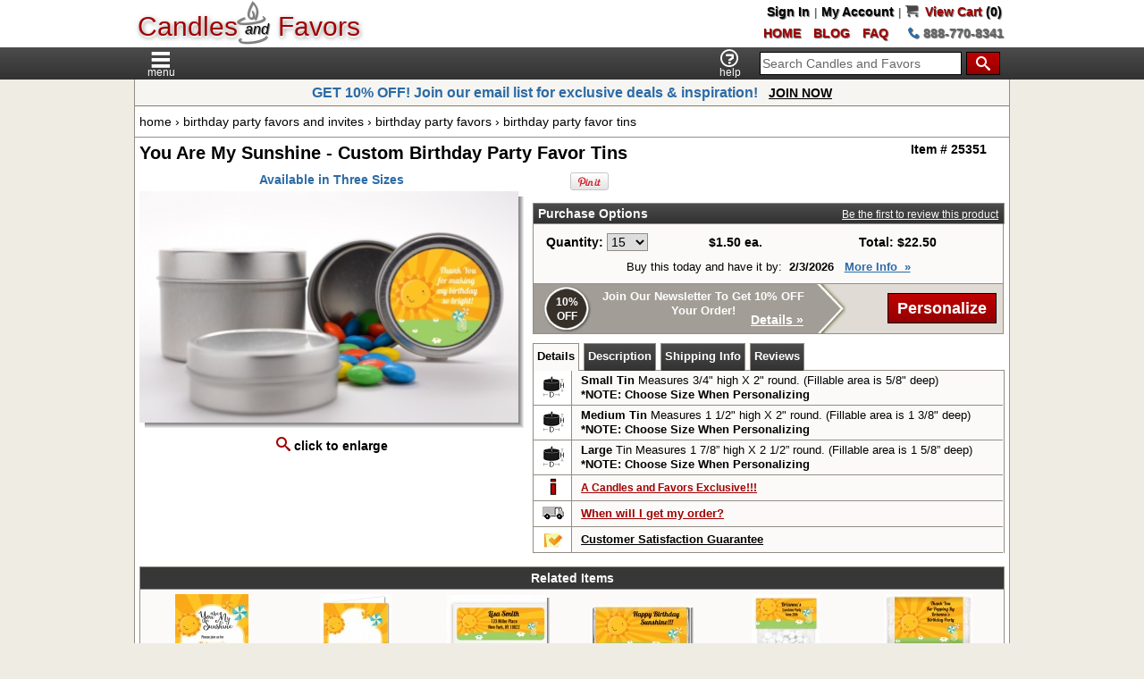

--- FILE ---
content_type: text/html;charset=UTF-8
request_url: https://www.candlesandfavors.com/product/25351/You-Are-My-Sunshine-Custom-Birthday-Party-Favor-Tins
body_size: 68907
content:
<!DOCTYPE HTML>
<html lang="en" dir="ltr">
<head>
<title>Custom Birthday Party Favor Tins</title>
<meta http-equiv="Content-Type" content="text/html; charset=iso-8859-1">
<meta name="viewport" content="width=device-width, initial-scale=1.0">
<meta name="keywords" content="Custom Birthday Party Favor Tins, Custom Birthday Party Favor containers, Custom Birthday Party Favor Ideas, Custom Birthday Party Candy Containers">
<meta name="description" content="3 sizes available with custom stickers included, fast shipping and great prices.">
<meta name="ROBOTS" content="INDEX, FOLLOW">
<meta property="og:image" content="http://www.candlesandfavors.com/images//you_are_my_sunshine_custom_favor_tins_1oz2oz4oz.png">
<link rel="canonical" href="http://www.candlesandfavors.com/product/25351/You-Are-My-Sunshine-Custom-Birthday-Party-Favor-Tins">
<link rel="icon" type="image/png" href="/images/icons/favicon-cnf.png">
<link rel="stylesheet" type="text/css" href="/stylesheet-cnf-min-75.css">
<link rel="stylesheet" type="text/css" href="/includes/fonts/fonts-1605296278.css">
<link rel="stylesheet" type="text/css" href="/dynamic/pdt-1404033892.css">
<style type="text/css">
div.font-dropdown { height:234px; width:395px; }
.cycle-pager { text-align:center; position:relative; bottom:auto; left:auto; padding:5px 0; }
</style>
<!-- BEGIN: Google Analytics -->
<script type="text/javascript">
var _gaq = _gaq || [];
_gaq.push(['_setAccount', 'UA-5484145-2']);
_gaq.push(['_trackPageview']);
_gaq.push(['_trackPageLoadTime']);
(function() {
  var ga = document.createElement('script'); ga.type = 'text/javascript'; ga.async = true;
  ga.src = ('https:' == document.location.protocol ? 'https://ssl' : 'http://www') + '.google-analytics.com/ga.js';
  var s = document.getElementsByTagName('script')[0]; s.parentNode.insertBefore(ga, s);
})();
</script>
<!-- END: Google Analytics -->
</head>
<body>
<div class="center">
  <div class="header-container">
    <div class="header">
      <div class="ibb a-left header-logo-container">
        <div class="ibb a-left" style="position:relative;padding:12px 0 0;min-width:250px;">
          <a class="home-link" href="https://www.candlesandfavors.com" title="Candles and Favors">
            <span class="price ds-l">Candles</span>&nbsp;<span class="ds-s" style="font-style:italic;font-size:16px;position:relative;top:-2px;">and</span><span class="icon-cnf-candle-1 ds-s" style="position:absolute;left:44%;top:0;"></span>&nbsp;<span class="price ds-l" style="padding:0 0 0 2px;">Favors</span>
          </a>
        </div>
      </div>
      <div class="ibb a-right va-top header-links-container">
        <div class="header-links"><a class="header-links ds-s" href="https://www.candlesandfavors.com/login.php">Sign In</a> | <a class="header-links ds-s" href="https://www.candlesandfavors.com/account.php">My Account</a> | <a id="cart_link" class="header-links ds-s" href="https://www.candlesandfavors.com/shopping_cart.php"><span class="icon-cart"></span>&nbsp;&nbsp;<span class="cart">View&nbsp;Cart</span>&nbsp;(0)</a></div>
        <div class="header-contact"><div class="ib pad-ten-r"><a class="header-links ds-s" href="https://www.candlesandfavors.com" title="Candles and Favors"><span class="faqs">HOME</span></a></div><div class="ib pad-ten-r"><a class="header-links ds-s" href="https://www.candlesandfavors.com/blog/" title="Visit our Blog"><span class="faqs">BLOG</span></a></div><div class="ib pad-ten-r"><a class="header-links ds-s" href="https://www.candlesandfavors.com/faq.php"><span class="faqs">FAQ</span></a></div><div class="contact-number"><a class="contact-number ds-s" href="tel:888-770-8341"><span class="icon-phone"></span> 888-770-8341</a></div></div>
      </div>
    </div>
  </div>
  <div class="top-nav-container">
    <div class="top-nav">
      <div id="menu_toggle" style="display:inline-block">
        <div id="menu_open" style="position:relative;height:36px;">
          <span class="icon-cnf-menu"></span>
          <span class="main smallestText" style="position:absolute;bottom:0;left:-1px;">menu</span>
        </div>
        <div id="menu_close" style="position:relative;height:36px;display:none;">
          <span class="icon-cnf-menu-close"></span>
          <span class="main smallestText" style="position:absolute;bottom:0;left:-1px;">close</span>
        </div>
      </div>
      <div id="logo_toggle"><a class="logo-link" href="https://www.candlesandfavors.com">Candles &amp; Favors</a></div>
      <div class="pad-five-lrt a-right" id="top_nav_search"><form name="quick_find" action="https://www.candlesandfavors.com/advanced_search_result.php" method="get" id="quick_find"><div class="ibb"><input id="search" class="search" type="text" name="keywords" value="Search Candles and Favors" size="16"></div><div class="ibb pad-five-lr"><button class="icon-search-button button"></button></div></form></div>
      <div class="a-left" id="search_toggle">
        <span class="icon-search"></span>
        <span class="main smallestText" style="position:absolute;bottom:0;left:0;">search</span>
      </div>
      <div class="a-left" id="help_toggle" style="height:34px;"><a rel="nofollow" id="hn-help-pu" class="footer" href="https://www.candlesandfavors.com/help"><span class="icon-question"></span></a>        <span class="main smallestText" style="position:absolute;bottom:0;left:4px;">help</span>
      </div>
    </div>
  </div>
  <div class="ibb a-center m-a-lr" id="search_div"><div class="pad-five"><form name="search_f" action="https://www.candlesandfavors.com/advanced_search_result.php" method="get" id="search_f"><div class="ibb"><input id="search_i" class="search" type="text" name="keywords" value="Search Candles and Favors" size="16"></div><div class="ibb pad-five-lr"><button class="icon-search-button button"></button></div></form></div></div>

  <div class="center w-100">
    <div class="body a-left">
    <div class="left-column-filler ibb" style="display:none"></div>
    <div class="left-column va-top" style="display:none"><div>
<div>
<div class="infoBoxHeading a-left"><h3 class="sel-cat-heading birthday-party"><a class="subCat" href="https://www.candlesandfavors.com/8/Birthday-Party-Favors-and-Invites"><span class="header-bar">Birthday Party</span></a></h3></div>
<div><ul class="left-nav"><li class="cat-nav"><a class="cat-nav" href="https://www.candlesandfavors.com/63/Birthday-Invitations" title=" Birthday Invitations ">Birthday Invitations</a></li><li class="cat-nav"><a class="cat-nav" href="https://www.candlesandfavors.com/506/Birthday-Thank-You-Cards" title=" Birthday Thank You Cards ">Birthday Thank You Cards</a></li><li class="cat-nav"><a class="cat-nav" href="https://www.candlesandfavors.com/199/Birthday-Themes" title=" Birthday Themes ">Birthday Themes</a></li><li class="cat-nav"><a class="cat-nav" href="https://www.candlesandfavors.com/478/Birthday-Candy-Bar-Wrappers" title=" Birthday Candy Bar Wrappers ">Birthday Candy Bar Wrappers</a></li><li class="cat-nav"><a class="cat-nav" href="https://www.candlesandfavors.com/584/Birthday-Party-Candle-Favors" title=" Birthday Party Candle Favors ">Birthday Party Candle Favors</a></li><li class="cat-nav-sel"><a class="cat-nav-sel" href="https://www.candlesandfavors.com/100/Birthday-Party-Favors" title=" Birthday Party Favors ">Birthday Party Favors</a></li><li class="cat-nav-s-sel">Birthday Party Favor Tins</li><li class="cat-nav"><a class="cat-nav" href="https://www.candlesandfavors.com/1191/Birthday-Centerpieces" title=" Birthday Centerpieces ">Birthday Centerpieces</a></li><li class="cat-nav"><a class="cat-nav" href="https://www.candlesandfavors.com/596/Birthday-Water-Bottle-Labels" title=" Birthday Water Bottle Labels ">Birthday Water Bottle Labels</a></li><li class="cat-nav"><a class="cat-nav" href="https://www.candlesandfavors.com/1016/Birthday-Party-Cello-Bag-Toppers" title=" Birthday Party Cello Bag Toppers ">Birthday Party Cello Bag Toppers</a></li><li class="cat-nav"><a class="cat-nav" href="https://www.candlesandfavors.com/544/Birthday-Cupcake-Wrappers" title=" Birthday Cupcake Wrappers ">Birthday Cupcake Wrappers</a></li><li class="cat-nav"><a class="cat-nav" href="https://www.candlesandfavors.com/593/Birthday-Banners" title=" Birthday Banners ">Birthday Banners</a></li><li class="cat-nav"><a class="cat-nav" href="https://www.candlesandfavors.com/898/Birthday-Wall-Art" title=" Birthday Wall Art ">Birthday Wall Art</a></li><li class="cat-nav"><a class="cat-nav" href="https://www.candlesandfavors.com/167/Birthday-Labels-and-Stickers" title=" Birthday Labels and Stickers ">Birthday Labels and Stickers</a></li><li class="cat-nav"><a class="cat-nav" href="https://www.candlesandfavors.com/276/Birthday-Favor-Tags" title=" Birthday Favor Tags ">Birthday Favor Tags</a></li><li class="cat-nav"><a class="cat-nav" href="https://www.candlesandfavors.com/1217/Birthday-Party-Table-Confetti" title=" Birthday Party Table Confetti ">Birthday Party Table Confetti</a></li><li class="cat-nav"><a class="cat-nav" href="https://www.candlesandfavors.com/591/Birthday-Placemats" title=" Birthday Placemats ">Birthday Placemats</a></li><li class="cat-nav"><a class="cat-nav" href="https://www.candlesandfavors.com/301/Birthday-Do-It-Yourself" title=" Birthday Do It Yourself ">Birthday Do It Yourself</a></li><li class="cat-nav"><a class="cat-nav" href="https://www.candlesandfavors.com/997/Birthday-Mini-Candy-Bar-Stickers" title=" Birthday Mini Candy Bar Stickers ">Birthday Mini Candy Bar Stickers</a></li><li class="cat-nav"><a class="cat-nav" href="https://www.candlesandfavors.com/1091/Birthday-Party-Place-Cards" title=" Birthday Party Place Cards ">Birthday Party Place Cards</a></li><li class="cat-nav-sep bold mediumText">1st Birthday Party</li><li class="cat-nav"><a class="cat-nav" href="https://www.candlesandfavors.com/594/1st-Birthday-Banners" title=" 1st Birthday Banners ">1st Birthday Banners</a></li><li class="cat-nav"><a class="cat-nav" href="https://www.candlesandfavors.com/519/1st-Birthday-Invitations" title=" 1st Birthday Invitations ">1st Birthday Invitations</a></li><li class="cat-nav"><a class="cat-nav" href="https://www.candlesandfavors.com/542/1st-Birthday-Thank-You-Cards" title=" 1st Birthday Thank You Cards ">1st Birthday Thank You Cards</a></li><li class="cat-nav"><a class="cat-nav" href="https://www.candlesandfavors.com/592/1st-Birthday-Placemats" title=" 1st Birthday Placemats ">1st Birthday Placemats</a></li><li class="cat-nav"><a class="cat-nav" href="https://www.candlesandfavors.com/597/1st-Birthday-Water-Bottle-Labels" title=" 1st Birthday Water Bottle Labels ">1st Birthday Water Bottle Labels</a></li><li class="cat-nav"><a class="cat-nav" href="https://www.candlesandfavors.com/1112/1st-Birthday-Cupcake-Wrappers" title=" 1st Birthday Cupcake Wrappers ">1st Birthday Cupcake Wrappers</a></li></ul></div>
</div>
<div>
<div class="infoBoxHeading a-left"><h4><span class="header-bar">More Occasions</span></h4></div>
<div><ul class="left-nav"><li class="cat-nav-top baby-shower"><a class="cat-nav" href="https://www.candlesandfavors.com/96/Baby-Shower" title=" Baby Shower ">Baby Shower</a></li><li class="cat-nav-top bridal-shower"><a class="cat-nav" href="https://www.candlesandfavors.com/97/Bridal-Shower" title=" Bridal Shower ">Bridal Shower</a></li><li class="cat-nav-top corporate-party"><a class="cat-nav" href="https://www.candlesandfavors.com/1019/Corporate-Party-Ideas" title=" Corporate Party Ideas ">Corporate Party</a></li><li class="cat-nav-top everyday-collection"><a class="cat-nav" href="https://www.candlesandfavors.com/402/Everyday-Collection" title=" Everyday Collection ">Everyday Collection</a></li><li class="cat-nav-top graduation-party"><a class="cat-nav" href="https://www.candlesandfavors.com/101/Graduation-Party" title=" Graduation Party ">Graduation Party</a></li><li class="cat-nav-top holiday-party"><a class="cat-nav" href="https://www.candlesandfavors.com/102/Holiday-Party-Favors-and-Gifts" title=" Holiday Party Favors &amp; Gifts ">Holiday Party</a></li><li class="cat-nav-top religious"><a class="cat-nav" href="https://www.candlesandfavors.com/4/Religious" title=" Religious ">Religious</a></li><li class="cat-nav-top retirement-party"><a class="cat-nav" href="https://www.candlesandfavors.com/25/Retirement-Party-Favors" title=" Retirement Party Favors ">Retirement Party</a></li><li class="cat-nav-top school"><a class="cat-nav" href="https://www.candlesandfavors.com/1302/School-Ideas" title=" School Ideas ">School</a></li></ul></div>
</div>
</div>
<div class="customer-care">
<div class="infoBoxHeading a-left"><h4>Customer Care</h4></div>
<div><ul class="left-nav" style="border-bottom:1px solid #938D85;"><li class="survey"><a class="cat-nav" href="https://www.candlesandfavors.com/customer_satisfaction_survey.php" title=" We want to know what you think! Please take a moment to let us know how we are doing. ">Take our Shopping Survey</a></li><li class="newsletter"><a class="cat-nav newsl-pu" href="http://eepurl.com/rfcZT" title=" Join our Newsletter " target="_blank">Join Our Newsletter</a></li><li class="sat-guar"><a class="cat-nav" href="https://www.candlesandfavors.com/satisfaction_guarantee.php">Satisfaction Guarantee</a></li><li class="cust-reviews"><a class="cat-nav" href="https://www.candlesandfavors.com/customer-reviews">Customer Reviews</a></li><li class="help-feedback"><a rel="nofollow" id="l-help-pu" class="cat-nav" href="https://www.candlesandfavors.com/help">Help &amp; Feedback</a></li></ul><div class="pad-five center">
<a class="l-blog" target="_blank" href="http://www.candlesandfavors.com/blog/" title="Visit Our Blog"><img src="/images/pixel_trans.gif" alt="" width="24" height="24"></a>
<a class="l-fb" target="_blank" href="http://www.facebook.com/Candles.Favors" title="Visit Candles &amp; Favors on Facebook"><img src="/images/pixel_trans.gif" alt="" width="24" height="24"></a><a class="l-tw" target="_blank" href="https://twitter.com/candlefavors" title="Follow Candles &amp; Favors on Twitter"><img src="/images/pixel_trans.gif" alt="" width="24" height="24"></a><a class="l-pint" target="_blank" href="http://pinterest.com/CandlesNFavors/" title="Follow Me on Pinterest"><img src="/images/pixel_trans.gif" alt="" width="24" height="24"></a><a class="l-yt" target="_blank" href="http://www.youtube.com/user/candlesandfavors" title="Visit Candles &amp; Favors on You Tube"><img src="/images/pixel_trans.gif" alt="" width="24" height="24"></a><a class="l-ig" href="http://instagram.com/candlesandfavors?ref=badge" title="Visit Candles &amp; Favors on Instagram"><img src="https://badges.instagram.com/static/images/ig-badge-24.png" width="24" height="24" alt="Visit Candles &amp; Favors on Instagram"></a>
</div>
</div>
</div>
<div class="borderTurnaround">
<div style="position:relative;top:56px;left:100px;width:150px;text-align:center">
<div style="padding:0 7px 0 0;line-height:15px">Orders placed now<br> should ship on:</div>
<div style="padding:5px 25px;font-size:14px;font-weight:bold;color:#B00000">January 28th*</div>
<div style="padding:0 22px;font-size:11px;line-height:13px">* Most orders placed by 12 Noon PT Mon-Fri will ship within 2 business days.</div>
</div>
</div>
<div class="pad-five-t center free-stuff">
<a href="https://www.candlesandfavors.com/free_printables" title=" Free Printables "><img src="/images/template/freestuff.jpg" alt=""></a>
</div>
</div>
    <div class="right-column ibb va-top" style="width:100%">
      <div style="border-bottom:1px solid #897E63;background:#f6f5f2"><div class="bold center" style="font-size:16px;padding:5px;color:#2C6BA6;font-family:'Trebuchet MS',Verdana,Arial"> GET 10% OFF! Join our email list for exclusive deals & inspiration! &nbsp;&nbsp;<a class="bold" href="http://eepurl.com/rfcZT" target="_blank">JOIN NOW</a>
 </div></div>
    <table class="w-100">
      <tr>
        <td class="pad-five-tb center va-top"><table class="w-100">
          <tr id="breadcrumb">
            <td>
              <div class="breadcrumb a-left va-top"><a href="https://www.candlesandfavors.com/" class="header-nav">home</a> &rsaquo; <a href="https://www.candlesandfavors.com/8/Birthday-Party-Favors-and-Invites" class="header-nav">birthday party favors and invites</a> &rsaquo; <a href="https://www.candlesandfavors.com/100/Birthday-Party-Favors" class="header-nav">birthday party favors</a> &rsaquo; <a href="https://www.candlesandfavors.com/1193/Birthday-Party-Favor-Tins" class="header-nav">birthday party favor tins</a></div>
            </td>
          </tr>
          <tr>
<td class="fw-list"><form name="cart_quantity" action="https://www.candlesandfavors.com/product_info.php?action=add_product&amp;products_id=25351" method="post"><div class="flex-container-rw">
  <div class="a-left w-70-rd"><div class="pageHeading pad-five"><h1>You Are My Sunshine - Custom Birthday Party Favor Tins</h1></div></div>
  <div class="a-right w-30-rd"><div class="pad-five"><b>Item &#35; 25351</b></div></div>
</div>
<div class="flex-container-rw">
  <div class="w-45-pp">
    <div class="pad-five va-top" style="margin:auto">
<div class="pad-five-b center"><span class="recommend bold">Available in Three Sizes</span></div>
<div class="center va-top pad-ten-b">
<div class="smallText center va-top"><a class="product-img" href="/images//you_are_my_sunshine_custom_favor_tins_1oz2oz4oz.png" title="You Are My Sunshine - Custom Birthday Party Favor Tins"><img src="/images/thumbnails/tbn/youa/you_are_my_sunshine_custom_favor_tins_1oz2oz4oz_438x270.jpg" alt="You Are My Sunshine - Custom Birthday Party Favor Tins" title=" You Are My Sunshine - Custom Birthday Party Favor Tins "></a><br><a class="product-img" href="/images//you_are_my_sunshine_custom_favor_tins_1oz2oz4oz.png" title="You Are My Sunshine - Custom Birthday Party Favor Tins"> <b><span class="icon-enlarge"></span> click to enlarge</b></a></div>
</div>
    </div>
  </div>

  <div class="w-55-pp">
    <div class="pad-five va-top">
      <div class="pad-ten-b">
        <div class="flex-container-rw">
          <div class="center va-top w-25"><a href="http://pinterest.com/pin/create/button/?url=http%3A%2F%2Fwww.candlesandfavors.com%2Fproduct%2F25351%2FYou-Are-My-Sunshine-Custom-Birthday-Party-Favor-Tins&media=http%3A%2F%2Fwww.candlesandfavors.com%2Fimages%2F%2Fyou_are_my_sunshine_custom_favor_tins_1oz2oz4oz.png&description=You%20Are%20My%20Sunshine%20-%20Custom%20Birthday%20Party%20Favor%20Tins" class="pin-it-button" count-layout="horizontal"><img border="0" src="//assets.pinterest.com/images/PinExt.png" title="Pin It"></a></div>
          <div class="center va-top w-25"><a href="http://twitter.com/share" class="twitter-share-button" data-count="horizontal"></a></div>
          <div class="center va-top w-25"><g:plusone size="medium"></g:plusone></div>
          <div class="center va-top w-25"><div class="fb-like" data-href="http%3A%2F%2Fwww.candlesandfavors.com%2Fproduct%2F25351%2FYou-Are-My-Sunshine-Custom-Birthday-Party-Favor-Tins" data-layout="button_count" data-action="like" data-show-faces="false" data-share="false"></div></div>
        </div>
      </div>
      <div class="poHeader" style="cursor:default;"><table class="w-100">
        <tr>
          <td class="main a-left"><b>Purchase Options</b></td>
          <td class="main a-right"><a class="reviews" href="#" id="pr-scrollto">Be the first to review this product</a></td>
        </tr>
      </table></div>
      <div class="pad-ten-b"><table class="w-100 border-b-nt">
        <tr>
          <td class="pad-ten"><table class="w-100">
            <tr>
              <td class="bold a-right" style="width:12%">&nbsp;Quantity:&nbsp;</td>
              <td class="a-left" style="width:14%"><select class="main" name="quantity" id="quantity_dd"><option value="15" SELECTED>15</option><option value="16">16</option><option value="17">17</option><option value="18">18</option><option value="19">19</option><option value="20">20</option><option value="21">21</option><option value="22">22</option><option value="23">23</option><option value="24">24</option><option value="25">25</option><option value="26">26</option><option value="27">27</option><option value="28">28</option><option value="29">29</option><option value="30">30</option><option value="31">31</option><option value="32">32</option><option value="33">33</option><option value="34">34</option><option value="35">35</option><option value="36">36</option><option value="37">37</option><option value="38">38</option><option value="39">39</option><option value="40">40</option><option value="41">41</option><option value="42">42</option><option value="43">43</option><option value="44">44</option><option value="45">45</option><option value="46">46</option><option value="47">47</option><option value="48">48</option><option value="49">49</option><option value="50">50</option><option value="51">51</option><option value="52">52</option><option value="53">53</option><option value="54">54</option><option value="55">55</option><option value="56">56</option><option value="57">57</option><option value="58">58</option><option value="59">59</option><option value="60">60</option><option value="61">61</option><option value="62">62</option><option value="63">63</option><option value="64">64</option><option value="65">65</option><option value="66">66</option><option value="67">67</option><option value="68">68</option><option value="69">69</option><option value="70">70</option><option value="71">71</option><option value="72">72</option><option value="73">73</option><option value="74">74</option><option value="75">75</option><option value="76">76</option><option value="77">77</option><option value="78">78</option><option value="79">79</option><option value="80">80</option><option value="81">81</option><option value="82">82</option><option value="83">83</option><option value="84">84</option><option value="85">85</option><option value="86">86</option><option value="87">87</option><option value="88">88</option><option value="89">89</option><option value="90">90</option><option value="91">91</option><option value="92">92</option><option value="93">93</option><option value="94">94</option><option value="95">95</option><option value="96">96</option><option value="97">97</option><option value="98">98</option><option value="99">99</option><option value="100">100</option><option value="101">101</option><option value="102">102</option><option value="103">103</option><option value="104">104</option><option value="105">105</option><option value="106">106</option><option value="107">107</option><option value="108">108</option><option value="109">109</option><option value="110">110</option><option value="111">111</option><option value="112">112</option><option value="113">113</option><option value="114">114</option><option value="115">115</option><option value="116">116</option><option value="117">117</option><option value="118">118</option><option value="119">119</option><option value="120">120</option><option value="121">121</option><option value="122">122</option><option value="123">123</option><option value="124">124</option><option value="125">125</option><option value="126">126</option><option value="127">127</option><option value="128">128</option><option value="129">129</option><option value="130">130</option><option value="131">131</option><option value="132">132</option><option value="133">133</option><option value="134">134</option><option value="135">135</option><option value="136">136</option><option value="137">137</option><option value="138">138</option><option value="139">139</option><option value="140">140</option><option value="141">141</option><option value="142">142</option><option value="143">143</option><option value="144">144</option><option value="145">145</option><option value="146">146</option><option value="147">147</option><option value="148">148</option><option value="149">149</option><option value="150">150</option><option value="151">151</option><option value="152">152</option><option value="153">153</option><option value="154">154</option><option value="155">155</option><option value="156">156</option><option value="157">157</option><option value="158">158</option><option value="159">159</option><option value="160">160</option><option value="161">161</option><option value="162">162</option><option value="163">163</option><option value="164">164</option><option value="165">165</option><option value="166">166</option><option value="167">167</option><option value="168">168</option><option value="169">169</option><option value="170">170</option><option value="171">171</option><option value="172">172</option><option value="173">173</option><option value="174">174</option><option value="175">175</option><option value="176">176</option><option value="177">177</option><option value="178">178</option><option value="179">179</option><option value="180">180</option><option value="181">181</option><option value="182">182</option><option value="183">183</option><option value="184">184</option><option value="185">185</option><option value="186">186</option><option value="187">187</option><option value="188">188</option><option value="189">189</option><option value="190">190</option><option value="191">191</option><option value="192">192</option><option value="193">193</option><option value="194">194</option><option value="195">195</option><option value="196">196</option><option value="197">197</option><option value="198">198</option><option value="199">199</option><option value="200">200</option><option value="201">201</option><option value="202">202</option><option value="203">203</option><option value="204">204</option><option value="205">205</option><option value="206">206</option><option value="207">207</option><option value="208">208</option><option value="209">209</option><option value="210">210</option><option value="211">211</option><option value="212">212</option><option value="213">213</option><option value="214">214</option><option value="215">215</option><option value="216">216</option><option value="217">217</option><option value="218">218</option><option value="219">219</option><option value="220">220</option><option value="221">221</option><option value="222">222</option><option value="223">223</option><option value="224">224</option><option value="225">225</option><option value="226">226</option><option value="227">227</option><option value="228">228</option><option value="229">229</option><option value="230">230</option><option value="231">231</option><option value="232">232</option><option value="233">233</option><option value="234">234</option><option value="235">235</option><option value="236">236</option><option value="237">237</option><option value="238">238</option><option value="239">239</option><option value="240">240</option><option value="241">241</option><option value="242">242</option><option value="243">243</option><option value="244">244</option><option value="245">245</option><option value="246">246</option><option value="247">247</option><option value="248">248</option><option value="249">249</option><option value="250">250</option><option value="251">251</option><option value="252">252</option><option value="253">253</option><option value="254">254</option><option value="255">255</option><option value="256">256</option><option value="257">257</option><option value="258">258</option><option value="259">259</option><option value="260">260</option><option value="261">261</option><option value="262">262</option><option value="263">263</option><option value="264">264</option><option value="265">265</option><option value="266">266</option><option value="267">267</option><option value="268">268</option><option value="269">269</option><option value="270">270</option><option value="271">271</option><option value="272">272</option><option value="273">273</option><option value="274">274</option><option value="275">275</option><option value="276">276</option><option value="277">277</option><option value="278">278</option><option value="279">279</option><option value="280">280</option><option value="281">281</option><option value="282">282</option><option value="283">283</option><option value="284">284</option><option value="285">285</option><option value="286">286</option><option value="287">287</option><option value="288">288</option><option value="289">289</option><option value="290">290</option><option value="291">291</option><option value="292">292</option><option value="293">293</option><option value="294">294</option><option value="295">295</option><option value="296">296</option><option value="297">297</option><option value="298">298</option><option value="299">299</option><option value="300">300</option></select></td>
              <td class="bold center" id="product_price_ea">$1.50 ea.</td>
              <td class="bold center" id="product_price_total">Total: $22.50</td>
            </tr>
          </table></td>
        </tr>
<tr><td class="pad-ten-b center smallText">Buy this today and have it by: &nbsp;<b>2/3/2026</b>&nbsp; &nbsp;<span class="bold" style="color:#2C6BA6;text-decoration:underline;cursor:pointer;" id="more_ship">More&nbsp;Info&nbsp;&nbsp;&raquo;</span></td></tr>        <tr>
          <td style="background:#E0DBD4;border-top:1px solid #938D85;padding:0"><table class="w-100">
            <tr>
              <td id="add_to_cart_sales_banner" style="padding:0">
                <div id="sales_arrow" style="position:relative;height:55px;width:350px;cursor:pointer;">
                  <div class="sprite" style="position:absolute;height:55px;width:70px;background-position:0 0;"></div>
                  <div style="position:absolute;left:70px;height:55px;width:240px;background-color:#A29D96;"></div>
                  <div class="sprite" style="position:absolute;left:310px;height:55px;width:40px;background-position:-70px 0;"></div>
                  <div class="bold smallestText" style="position:absolute;top:12px;left:15px;width:44px;height:35px;text-align:center;color:#fff;line-height:16px">10%<br>OFF</div>
                  <div class="bold smallText" style="position:absolute;top:6px;left:67px;width:245px;height:25px;text-align:center;color:#fff;">Join Our Newsletter To Get 10% OFF Your Order!</div>
                  <div class="bold" style="position:absolute;top:32px;left:70px;width:145px;height:15px;text-align:center;color:#fff;"></div>
                  <div class="bold" style="position:absolute;top:32px;left:235px;width:75px;height:15px;text-align:center;color:#fff;text-decoration:underline;">Details &raquo;</div>
                </div>
              </td>
              <td class="center va-mid" id="add_to_cart_button"><input type="hidden" name="products_id" value="25351"><input class="button" type="submit" value="Personalize" title=" Personalize " name="preview"><input type="hidden" name="min_order" value="15" id="min_order"><input type="hidden" name="attribs_price" class="attribs_price" id="attrib_220"><input type="hidden" name="attribs_price" class="attribs_price" id="attrib_272"><input type="hidden" name="attribs_price" class="attribs_price" id="attrib_272"></td>
            </tr>
          </table></td>
        </tr>
      </table></div>
<div class="pd-tabs-cont va-top a-left">
<div class="pd-tabs">
<div class="pd-tab"><div id="pd-det" class="pd-tab-i-sel">&nbsp;Details&nbsp;</div></div><div class="pd-tab"><div id="pd-desc" class="pd-tab-i">&nbsp;Description&nbsp;</div></div>
<div class="pd-tab"><div id="pd-ship" class="pd-tab-i">&nbsp;Shipping Info&nbsp;</div></div>
<div class="pd-tab"><div id="pd-pr" class="pd-tab-i">&nbsp;Reviews&nbsp;</div></div>
</div>
</div>
<div class="pad-ten-b">
<div class="borderNoBot" id="pd-d-det"><table class="w-100">
<tr>
<td class="colLeft center va-mid" style="width:8%"><img src="/images/pixel_trans.gif" alt="" width="25" height="25" class="pdti" id="pdti_30"></td>
<td class="colRight smallText a-left"><b>Small Tin</b> Measures 3/4" high X 2&quot; round. (Fillable area is 5/8&quot; deep)<br><b>*NOTE: Choose Size When Personalizing</b></td>
</tr>
<tr>
<td class="colLeft center va-mid" style="width:8%"><img src="/images/pixel_trans.gif" alt="" width="25" height="25" class="pdti" id="pdti_30"></td>
<td class="colRight smallText a-left"><b>Medium Tin </b>Measures 1 1/2" high X 2" round. (Fillable area is 1 3/8" deep)<br><b>*NOTE: Choose Size When Personalizing<b/></td>
</tr>
<tr>
<td class="colLeft center va-mid" style="width:8%"><img src="/images/pixel_trans.gif" alt="" width="25" height="25" class="pdti" id="pdti_30"></td>
<td class="colRight smallText a-left"><b>Large</b> Tin Measures 1 7/8&#148; high X 2 1/2&#148; round. (Fillable area is 1 5/8&#148; deep)<br><b>*NOTE: Choose Size When Personalizing<b/></td>
</tr>
<tr>
<td class="colLeft center va-mid" style="width:8%"><img src="/images/pixel_trans.gif" alt="" width="25" height="25" class="pdti" id="pdti_13"></td>
<td class="colRight smallText a-left"><a class="exclusive" href="/popup-4/Candles-and-Favors-Exclusive" target="_blank"><b>A Candles and Favors Exclusive!!!</b></a></td>
</tr>
<tr>
<td class="colLeft center va-mid" style="width:8%"><img src="/images/pixel_trans.gif" alt="" width="25" height="25" class="pdti" id="pdti_34"></td>
<td class="colRight smallText a-left"><span class="when">When will I get my order?</span></td>
</tr>
<tr>
<td class="colLeft center va-mid"><img src="/images/pixel_trans.gif" alt="" width="25" height="25" class="sprite-li sat-guar"></td>
<td class="colRight a-left"><a rel="nofollow" class="smallText bold" href="https://www.candlesandfavors.com/satisfaction_guarantee.php">Customer Satisfaction Guarantee</a></td>
</tr>
</table></div>
<div class="pdBox2" id="pd-d-desc" style="display:none">
<div class="products-desc pad-five a-left"><p><h2 class="products-desc">About Our Birthday Party You Are My Sunshine Favor Tins</h2></p><p>Our custom Birthday Party favor tins are the perfect container to put some sweet treats in such as candy. The tins are made of quality aluminum and feature a removable lid that is easy to open.</p><p>Customizing your You Are My Sunshine favor tins is fast and simple with our web based ordering system, just type your text in, choose your font and text color from our large selection and you will see your custom favor tins right on your computer screen.</p><p>We offer three (3) size tins (large, medium &amp; small) so you are sure to find the size that is right for you needs!</p><p>Favor tins ship with your custom labels in the box so all you will need to do is stick the stickers on each tin and fill them with your choice of candy.</p><p>Note: Candy is NOT Included So That You Can Choose Your Favorite!</p><p>Important things to know about our Birthday Party You Are My Sunshine favor tins:</p><ul><li>Small Tin Measures �&frac34;” high X 2” round. (Fillable area is 5/8” deep)</li><li>Medium Tin Measures 1 1/2” high X 2” round. (Fillable area is 1 3/8” deep)</li><li>Large Tin Measures 1 7/8” high X 2 �&frac12;” round. (Fillable area is 1 5/8” deep)</li><li>Candy is NOT Included So That You Can Choose Your Favorite!</li><li><span style="line-height: 7pt; text-indent: -0.25in;">Ships with customized stickers. (Assembly Required)</span></li></ul><ul></ul></div>
</div>
<div class="pdBox2" id="pd-d-ship" style="display:none">
<div class="pad-five a-left"><div class="bold pad-five-b">Shipping Methods and Guaranteed Delivery Dates</div><div class="border pad-five"><table class="w-100"><tr><td class="smallestText bold price a-left">STANDARD</td><td class="smallestText a-right">Guaranteed Delivery Date: <span class="bold">2/3/2026</span>.</td></tr><tr><td class="smallestText bold price a-left">QUICK</td><td class="smallestText a-right">Guaranteed Delivery Date: <span class="bold">2/2/2026</span>.</td></tr><tr><td class="smallestText bold price a-left">SPEEDY</td><td class="smallestText a-right">Guaranteed Delivery Date: <span class="bold">1/30/2026</span>.</td></tr><tr><td class="smallestText bold price a-left">ASAP</td><td class="smallestText a-right">Guaranteed Delivery Date: <span class="bold">1/29/2026</span>.</td></tr></table></div><div class="pad-five"><p class="sprite note">Except during severe weather conditions or other natural disasters, guaranteed delivery means if we miss our delivery date we will refund the shipping cost.</p><p class="sprite note">Guaranteed delivery dates only apply to orders shipping within the 48 contiguous United States. Orders shipping to Alaska, U.S. territories, or international destinations may take up to an additional 5 business days.</p></div><div class="bold pad-five-tb">Flat Rate Shipping Charges</div><div class="borderNoBot"><table class="w-100"><tr><td class="infoBoxHeading b-right w-30"><span class="smallText">Products Total</span></td><td class="infoBoxHeading b-right w-15"><span class="smallestText price">STANDARD</span></td><td class="infoBoxHeading b-right w-15"><span class="smallestText price">QUICK</span></td><td class="infoBoxHeading b-right w-15"><span class="smallestText price">SPEEDY</span></td><td class="infoBoxHeading b-end w-15"><span class="smallestText price">ASAP</span></td></tr><tr><td class="smallestText b-right">up to $13.98</td><td class="smallestText b-right">$3.95</td><td class="smallestText b-right">$12.95</td><td class="smallestText b-right">$19.95</td><td class="smallestText b-end">$29.95</td></tr><tr><td class="smallestText b-right">$13.99 to $30</td><td class="smallestText b-right">$6.95</td><td class="smallestText b-right">$14.95</td><td class="smallestText b-right">$20.95</td><td class="smallestText b-end">$32.95</td></tr><tr><td class="smallestText b-right">$30.01 to $45</td><td class="smallestText b-right">$6.95</td><td class="smallestText b-right">$16.95</td><td class="smallestText b-right">$22.95</td><td class="smallestText b-end">$34.95</td></tr><tr><td class="smallestText b-right">$45.01 to $75</td><td class="smallestText b-right">$8.95</td><td class="smallestText b-right">$19.95</td><td class="smallestText b-right">$24.95</td><td class="smallestText b-end">$39.95</td></tr><tr><td class="smallestText b-right">$75.01 to $100</td><td class="smallestText b-right">$12.95</td><td class="smallestText b-right">$24.95</td><td class="smallestText b-right">$27.95</td><td class="smallestText b-end">$44.95</td></tr><tr><td class="smallestText b-right">$100.01 to $200</td><td class="smallestText b-right">$15.95</td><td class="smallestText b-right">$34.95</td><td class="smallestText b-right">$49.95</td><td class="smallestText b-end">$64.95</td></tr><tr><td class="smallestText b-right">$200.01 to $300</td><td class="smallestText b-right">$24.95</td><td class="smallestText b-right">$39.95</td><td class="smallestText b-right">$59.95</td><td class="smallestText b-end">$74.95</td></tr><tr><td class="smallestText b-right">$300.01 to $400</td><td class="smallestText b-right">$34.95</td><td class="smallestText b-right">$49.95</td><td class="smallestText b-right">$69.95</td><td class="smallestText b-end">$84.95</td></tr><tr><td class="smallestText b-right">$400.01 and over</td><td class="smallestText b-right">$39.95</td><td class="smallestText b-right">$59.95</td><td class="smallestText b-right">$79.95</td><td class="smallestText b-end">$94.95</td></tr></table></div><div class="bold pad-ten-t">Rules and Exceptions</div><div class="pad-five"><p class="sprite note">Flat rate shipping charges are calculated based on pre-tax and pre-discount merchandise totals.</p><p class="sprite note">Flat rate shipping charges only apply to orders shipping within the 48 contiguous United States.</p><p class="sprite note">For orders shipping to Alaska, Hawaii, U.S. territories or international destinations, shipping rates can be calculated during checkout.</p></div></div>
</div>
<div class="pdBox2" id="pd-d-pr" style="display:none">
<div class="pad-five a-left"><div>
<div class="pad-ten"><table class="w-100">
<tr>
<td class="a-left">There are currently no product reviews.</td>
<td>&nbsp;<input type="hidden" name="no_pr" value="true" id="no_pr"></td>
</tr>
</table></div>
</div>
</div>
</div>
</div>
    </div>
  </div>
</div>
<div class="pad-five-lr">
<div class="infoBoxHeading borderNoBot center">Related Items</div>
<div class="border-b a-left flex-container-pl" style="max-width:966px;">
<div class="center w-16-rd-pl" style=""><div class="pad-five"><a class="related" href="https://www.candlesandfavors.com/product/25344/You-Are-My-Sunshine-Birthday-Party-Invitations"><img src="/images/thumbnails/tbn/youa/you_are_my_sunshine_invite_standard_82x115.jpg" alt="You Are My Sunshine - Birthday Party Invitations thumbnail" title=" You Are My Sunshine - Birthday Party Invitations thumbnail "><br>You Are My Sunshine - Birthday Party Invitations</a></div></div>
<div class="center w-16-rd-pl" style=""><div class="pad-five"><a class="related" href="https://www.candlesandfavors.com/product/25391/You-Are-My-Sunshine-Birthday-Party-Thank-You-Cards"><img src="/images/thumbnails/tbn/youa/you_are_my_sunshine_thank_you_card_80x115.jpg" alt="You Are My Sunshine - Birthday Party Thank You Cards thumbnail" title=" You Are My Sunshine - Birthday Party Thank You Cards thumbnail "><br>You Are My Sunshine - Birthday Party Thank You Cards</a></div></div>
<div class="center w-16-rd-pl" style=""><div class="pad-five"><a class="related" href="https://www.candlesandfavors.com/product/25354/You-Are-My-Sunshine-Birthday-Party-Return-Address-Labels"><img src="/images/thumbnails/tbn/youa/you_are_my_sunshine_return_address_label_115x114.jpg" alt="You Are My Sunshine - Birthday Party Return Address Labels thumbnail" title=" You Are My Sunshine - Birthday Party Return Address Labels thumbnail "><br>You Are My Sunshine - Birthday Party Return Address Labels</a></div></div>
<div class="center w-16-rd-pl" style=""><div class="pad-five"><a class="related" href="https://www.candlesandfavors.com/product/25356/You-Are-My-Sunshine-Personalized-Birthday-Party-Candy-Bar-Wrappers"><img src="/images/thumbnails/tbn/youa/you_are_my_sunshine_candy_bar_wrapper_115x103.jpg" alt="You Are My Sunshine - Personalized Birthday Party Candy Bar Wrappers thumbnail" title=" You Are My Sunshine - Personalized Birthday Party Candy Bar Wrappers thumbnail "><br>You Are My Sunshine - Personalized Birthday Party Candy Bar Wrappers</a></div></div>
<div class="center w-16-rd-pl" style=""><div class="pad-five"><a class="related" href="https://www.candlesandfavors.com/product/25357/You-Are-My-Sunshine-Custom-Birthday-Party-Treat-Bag-Topper"><img src="/images/thumbnails/tbn/youa/you_are_my_sunshine_cello_bag_topper_76x115.jpg" alt="You Are My Sunshine - Custom Birthday Party Treat Bag Topper thumbnail" title=" You Are My Sunshine - Custom Birthday Party Treat Bag Topper thumbnail "><br>You Are My Sunshine - Custom Birthday Party Treat Bag Topper</a></div></div>
<div class="center w-16-rd-pl" style=""><div class="pad-five"><a class="related" href="https://www.candlesandfavors.com/product/25355/You-Are-My-Sunshine-Personalized-Popcorn-Wrapper-Birthday-Party-Favors"><img src="/images/thumbnails/tbn/youa/you_are_my_sunshine_popcorn_wrapper_99x115.jpg" alt="You Are My Sunshine - Personalized Popcorn Wrapper Birthday Party Favors thumbnail" title=" You Are My Sunshine - Personalized Popcorn Wrapper Birthday Party Favors thumbnail "><br>You Are My Sunshine - Personalized Popcorn Wrapper Birthday Party Favors</a></div></div>
<div class="center w-16-rd-pl hidden-items" style="display:none;"><div class="pad-five"><a class="related" href="https://www.candlesandfavors.com/product/25360/You-Are-My-Sunshine-Personalized-Birthday-Party-Mint-Tins"><img src="/images/thumbnails/tbn/youa/you_are_my_sunshine_mint_tin_115x60.jpg" alt="You Are My Sunshine - Personalized Birthday Party Mint Tins thumbnail" title=" You Are My Sunshine - Personalized Birthday Party Mint Tins thumbnail "><br>You Are My Sunshine - Personalized Birthday Party Mint Tins</a></div></div>
<div class="center w-16-rd-pl hidden-items" style="display:none;"><div class="pad-five"><a class="related" href="https://www.candlesandfavors.com/product/25347/You-Are-My-Sunshine-Personalized-Birthday-Party-Candy-Jar"><img src="/images/thumbnails/tbn/youa/you_are_my_sunshine_candy_jar_106x115.jpg" alt="You Are My Sunshine - Personalized Birthday Party Candy Jar thumbnail" title=" You Are My Sunshine - Personalized Birthday Party Candy Jar thumbnail "><br>You Are My Sunshine - Personalized Birthday Party Candy Jar</a></div></div>
<div class="center w-16-rd-pl hidden-items" style="display:none;"><div class="pad-five"><a class="related" href="https://www.candlesandfavors.com/product/27895/You-Are-My-Sunshine-Personalized-Birthday-Party-Favor-Boxes"><img src="/images/thumbnails/tbn/suns/sunshine_favor_box_115x102.jpg" alt="You Are My Sunshine - Personalized Birthday Party Favor Boxes thumbnail" title=" You Are My Sunshine - Personalized Birthday Party Favor Boxes thumbnail "><br>You Are My Sunshine - Personalized Birthday Party Favor Boxes</a></div></div>
<div class="center w-16-rd-pl hidden-items" style="display:none;"><div class="pad-five"><a class="related" href="https://www.candlesandfavors.com/product/25349/You-Are-My-Sunshine-Birthday-Party-Candle-Favors"><img src="/images/thumbnails/tbn/youa/you_are_my_sunshine_candle_tins_1oz_115x61.jpg" alt="You Are My Sunshine - Birthday Party Candle Favors thumbnail" title=" You Are My Sunshine - Birthday Party Candle Favors thumbnail "><br>You Are My Sunshine - Birthday Party Candle Favors</a></div></div>
<div class="center w-16-rd-pl hidden-items" style="display:none;"><div class="pad-five"><a class="related" href="https://www.candlesandfavors.com/product/25395/You-Are-My-Sunshine-Personalized-Birthday-Party-Centerpiece-Stand"><img src="/images/thumbnails/tbn/youa/you_are_my_sunshine_centerpiece_106x115.jpg" alt="You Are My Sunshine - Personalized Birthday Party Centerpiece Stand thumbnail" title=" You Are My Sunshine - Personalized Birthday Party Centerpiece Stand thumbnail "><br>You Are My Sunshine - Personalized Birthday Party Centerpiece Stand</a></div></div>
<div class="center w-16-rd-pl hidden-items" style="display:none;"><div class="pad-five"><a class="related" href="https://www.candlesandfavors.com/product/25362/You-Are-My-Sunshine-Personalized-Birthday-Party-Banners"><img src="/images/thumbnails/tbn/suns/sunshine_banner_115x23.jpg" alt="You Are My Sunshine - Personalized Birthday Party Banners thumbnail" title=" You Are My Sunshine - Personalized Birthday Party Banners thumbnail "><br>You Are My Sunshine - Personalized Birthday Party Banners</a></div></div>
<div class="center w-16-rd-pl hidden-items" style="display:none;"><div class="pad-five"><a class="related" href="https://www.candlesandfavors.com/product/25352/You-Are-My-Sunshine-Birthday-Party-Black-Candle-Tin-Favors"><img src="/images/thumbnails/tbn/youa/you_are_my_sunshine_candle_tins_2oz_black_115x96.jpg" alt="You Are My Sunshine - Birthday Party Black Candle Tin Favors thumbnail" title=" You Are My Sunshine - Birthday Party Black Candle Tin Favors thumbnail "><br>You Are My Sunshine - Birthday Party Black Candle Tin Favors</a></div></div>
<div class="center w-16-rd-pl hidden-items" style="display:none;"><div class="pad-five"><a class="related" href="https://www.candlesandfavors.com/product/25363/You-Are-My-Sunshine-Birthday-Party-Cupcake-Wrappers"><img src="/images/thumbnails/tbn/suns/sunshine_cupcake_wrapper_115x45.jpg" alt="You Are My Sunshine - Birthday Party Cupcake Wrappers thumbnail" title=" You Are My Sunshine - Birthday Party Cupcake Wrappers thumbnail "><br>You Are My Sunshine - Birthday Party Cupcake Wrappers</a></div></div>
<div class="center w-16-rd-pl hidden-items" style="display:none;"><div class="pad-five"><a class="related" href="https://www.candlesandfavors.com/product/29196/You-Are-My-Sunshine-Birthday-Party-Fill-In-Thank-You-Cards"><img src="/images/thumbnails/tbn/than/thank_you_templates_sunshine_82x115.jpg" alt="You Are My Sunshine - Birthday Party Fill In Thank You Cards thumbnail" title=" You Are My Sunshine - Birthday Party Fill In Thank You Cards thumbnail "><br>You Are My Sunshine - Birthday Party Fill In Thank You Cards</a></div></div>
<div class="center w-16-rd-pl hidden-items" style="display:none;"><div class="pad-five"><a class="related" href="https://www.candlesandfavors.com/product/25353/You-Are-My-Sunshine-Birthday-Party-Gold-Tin-Candle-Favors"><img src="/images/thumbnails/tbn/youa/you_are_my_sunshine_candle_tins_2oz_gold_115x102.jpg" alt="You Are My Sunshine - Birthday Party Gold Tin Candle Favors thumbnail" title=" You Are My Sunshine - Birthday Party Gold Tin Candle Favors thumbnail "><br>You Are My Sunshine - Birthday Party Gold Tin Candle Favors</a></div></div>
<div class="center w-16-rd-pl hidden-items" style="display:none;"><div class="pad-five"><a class="related" href="https://www.candlesandfavors.com/product/25390/You-Are-My-Sunshine-Birthday-Party-Goodie-Bags"><img src="/images/thumbnails/tbn/youa/you_are_my_sunshine_candy_boxes_81x115.jpg" alt="You Are My Sunshine - Birthday Party Goodie Bags thumbnail" title=" You Are My Sunshine - Birthday Party Goodie Bags thumbnail "><br>You Are My Sunshine - Birthday Party Goodie Bags</a></div></div>
<div class="center w-16-rd-pl hidden-items" style="display:none;"><div class="pad-five"><a class="related" href="https://www.candlesandfavors.com/product/25394/You-Are-My-Sunshine-Birthday-Party-Personalized-Notebook-Favor"><img src="/images/thumbnails/tbn/youa/you_are_my_sunshine_notebook_favor_92x115.jpg" alt="You Are My Sunshine - Birthday Party Personalized Notebook Favor thumbnail" title=" You Are My Sunshine - Birthday Party Personalized Notebook Favor thumbnail "><br>You Are My Sunshine - Birthday Party Personalized Notebook Favor</a></div></div>
<div class="center w-16-rd-pl hidden-items" style="display:none;"><div class="pad-five"><a class="related" href="https://www.candlesandfavors.com/product/26869/You-Are-My-Sunshine-Birthday-Party-Petite-Invitations"><img src="/images/thumbnails/tbn/youa/you_are_my_sunshine_invite_petite_82x115.jpg" alt="You Are My Sunshine - Birthday Party Petite Invitations thumbnail" title=" You Are My Sunshine - Birthday Party Petite Invitations thumbnail "><br>You Are My Sunshine - Birthday Party Petite Invitations</a></div></div>
<div class="center w-16-rd-pl hidden-items" style="display:none;"><div class="pad-five"><a class="related" href="https://www.candlesandfavors.com/product/25393/You-Are-My-Sunshine-Custom-Large-Rectangle-Birthday-Party-StickerLabels"><img src="/images/thumbnails/tbn/youa/you_are_my_sunshine_rectangular_sticker_label_large_79x115.jpg" alt="You Are My Sunshine - Custom Large Rectangle Birthday Party Sticker/Labels thumbnail" title=" You Are My Sunshine - Custom Large Rectangle Birthday Party Sticker/Labels thumbnail "><br>You Are My Sunshine - Custom Large Rectangle Birthday Party Sticker/Labels</a></div></div>
<div class="center w-16-rd-pl hidden-items" style="display:none;"><div class="pad-five"><a class="related" href="https://www.candlesandfavors.com/product/25392/You-Are-My-Sunshine-Custom-Rectangle-Birthday-Party-StickerLabels"><img src="/images/thumbnails/tbn/youa/you_are_my_sunshine_rectangular_sticker_label_64x115.jpg" alt="You Are My Sunshine - Custom Rectangle Birthday Party Sticker/Labels thumbnail" title=" You Are My Sunshine - Custom Rectangle Birthday Party Sticker/Labels thumbnail "><br>You Are My Sunshine - Custom Rectangle Birthday Party Sticker/Labels</a></div></div>
<div class="center w-16-rd-pl hidden-items" style="display:none;"><div class="pad-five"><a class="related" href="https://www.candlesandfavors.com/product/25350/You-Are-My-Sunshine-Hershey-Kiss-Birthday-Party-Sticker-Labels"><img src="/images/thumbnails/tbn/youa/you_are_my_sunshine_hershey_kiss_stickers_115x114.jpg" alt="You Are My Sunshine - Hershey Kiss Birthday Party Sticker Labels thumbnail" title=" You Are My Sunshine - Hershey Kiss Birthday Party Sticker Labels thumbnail "><br>You Are My Sunshine - Hershey Kiss Birthday Party Sticker Labels</a></div></div>
<div class="center w-16-rd-pl hidden-items" style="display:none;"><div class="pad-five"><a class="related" href="https://www.candlesandfavors.com/product/25388/You-Are-My-Sunshine-Personalized-Birthday-Party-Card-Stock-Favor-Tags"><img src="/images/thumbnails/tbn/youa/you_are_my_sunshine_favor_tag_115x115.jpg" alt="You Are My Sunshine - Personalized Birthday Party Card Stock Favor Tags thumbnail" title=" You Are My Sunshine - Personalized Birthday Party Card Stock Favor Tags thumbnail "><br>You Are My Sunshine - Personalized Birthday Party Card Stock Favor Tags</a></div></div>
<div class="center w-16-rd-pl hidden-items" style="display:none;"><div class="pad-five"><a class="related" href="https://www.candlesandfavors.com/product/27165/You-Are-My-Sunshine-Personalized-Birthday-Party-Magnet-Favors"><img src="/images/thumbnails/tbn/youa/you_are_my_sunshine_magnets_115x115.jpg" alt="You Are My Sunshine - Personalized Birthday Party Magnet Favors thumbnail" title=" You Are My Sunshine - Personalized Birthday Party Magnet Favors thumbnail "><br>You Are My Sunshine - Personalized Birthday Party Magnet Favors</a></div></div>
<div class="center w-16-rd-pl hidden-items" style="display:none;"><div class="pad-five"><a class="related" href="https://www.candlesandfavors.com/product/25358/You-Are-My-Sunshine-Personalized-Birthday-Party-Place-Cards"><img src="/images/thumbnails/tbn/youa/you_are_my_sunshine_place_card_115x57.jpg" alt="You Are My Sunshine - Personalized Birthday Party Place Cards thumbnail" title=" You Are My Sunshine - Personalized Birthday Party Place Cards thumbnail "><br>You Are My Sunshine - Personalized Birthday Party Place Cards</a></div></div>
<div class="center w-16-rd-pl hidden-items" style="display:none;"><div class="pad-five"><a class="related" href="https://www.candlesandfavors.com/product/25346/You-Are-My-Sunshine-Personalized-Birthday-Party-Pocket-Mirror-Favors"><img src="/images/thumbnails/tbn/youa/you_are_my_sunshine_pocket_mirror_favors_115x76.jpg" alt="You Are My Sunshine - Personalized Birthday Party Pocket Mirror Favors thumbnail" title=" You Are My Sunshine - Personalized Birthday Party Pocket Mirror Favors thumbnail "><br>You Are My Sunshine - Personalized Birthday Party Pocket Mirror Favors</a></div></div>
<div class="center w-16-rd-pl hidden-items" style="display:none;"><div class="pad-five"><a class="related" href="https://www.candlesandfavors.com/product/27894/You-Are-My-Sunshine-Personalized-Birthday-Party-Popcorn-Boxes"><img src="/images/thumbnails/tbn/suns/sunshine_popcorn_box_115x95.jpg" alt="You Are My Sunshine - Personalized Birthday Party Popcorn Boxes thumbnail" title=" You Are My Sunshine - Personalized Birthday Party Popcorn Boxes thumbnail "><br>You Are My Sunshine - Personalized Birthday Party Popcorn Boxes</a></div></div>
<div class="center w-16-rd-pl hidden-items" style="display:none;"><div class="pad-five"><a class="related" href="https://www.candlesandfavors.com/product/25359/You-Are-My-Sunshine-Personalized-Birthday-Party-Rounded-Corner-Stickers"><img src="/images/thumbnails/tbn/youa/you_are_my_sunshine_mint_tin_shape_sticker_115x92.jpg" alt="You Are My Sunshine - Personalized Birthday Party Rounded Corner Stickers thumbnail" title=" You Are My Sunshine - Personalized Birthday Party Rounded Corner Stickers thumbnail "><br>You Are My Sunshine - Personalized Birthday Party Rounded Corner Stickers</a></div></div>
<div class="center w-16-rd-pl hidden-items" style="display:none;"><div class="pad-five"><a class="related" href="https://www.candlesandfavors.com/product/25361/You-Are-My-Sunshine-Personalized-Birthday-Party-Water-Bottle-Labels"><img src="/images/thumbnails/tbn/youa/you_are_my_sunshine_water_bottle_labels_115x99.jpg" alt="You Are My Sunshine - Personalized Birthday Party Water Bottle Labels thumbnail" title=" You Are My Sunshine - Personalized Birthday Party Water Bottle Labels thumbnail "><br>You Are My Sunshine - Personalized Birthday Party Water Bottle Labels</a></div></div>
<div class="center w-16-rd-pl hidden-items" style="display:none;"><div class="pad-five"><a class="related" href="https://www.candlesandfavors.com/product/25345/You-Are-My-Sunshine-Round-Personalized-Birthday-Party-Sticker-Labels"><img src="/images/thumbnails/tbn/youa/you_are_my_sunshine_round_sticker_label_115x115.jpg" alt="You Are My Sunshine - Round Personalized Birthday Party Sticker Labels thumbnail" title=" You Are My Sunshine - Round Personalized Birthday Party Sticker Labels thumbnail "><br>You Are My Sunshine - Round Personalized Birthday Party Sticker Labels</a></div></div>
<div class="center w-16-rd-pl hidden-items" style="display:none;"><div class="pad-five"><a class="related" href="https://www.candlesandfavors.com/product/25389/You-Are-My-Sunshine-Square-Personalized-Birthday-Party-Sticker-Labels"><img src="/images/thumbnails/tbn/youa/you_are_my_sunshine_full_bleed_square_sticker_115x115.jpg" alt="You Are My Sunshine - Square Personalized Birthday Party Sticker Labels thumbnail" title=" You Are My Sunshine - Square Personalized Birthday Party Sticker Labels thumbnail "><br>You Are My Sunshine - Square Personalized Birthday Party Sticker Labels</a></div></div>
<div id="show_more_items" class="pad-five center bold w-100" style="color:#2C6BA6;text-decoration:underline;cursor:pointer;">SHOW MORE ITEMS</div>
</div>
</div></form></td>
          </tr>
        </table></td>
      </tr>
    </table></div>
    </div>

<!-- body_eof //-->
    <div class="footer">
      <div class="pad-ten-b a-left flex-container-rw">
        <div class="va-top w-25-rd-f">
          <ul class="footer">
            <li class="footer-h">Customer Service<span class="icon-play3"></span></li>
            <li class="footer"><a class="footer" href="https://www.candlesandfavors.com/contact_us.php">Contact Us</a></li>
            <li class="footer"><a rel="nofollow" id="f-help-pu" class="footer" href="https://www.candlesandfavors.com/help">Help &amp; Feedback</a></li>
            <li class="footer"><a class="footer newsl-pu" href="http://eepurl.com/rfcZT" target="_blank">Join Our Newsletter</a></li>
            <li class="footer">Phone: <a href="tel:888-770-8341">888-770-8341</a></li>
            <li class="footer">Email: <a class="footer" href="mailto:support@candlesandfavors.com">support@candlesandfavors.com</a></li>
            <li class="footer">Hours: M - F: 9:00 AM - 3:00 PM PT</li>
          </ul>
        </div>
        <div class="va-top w-25-rd-f">
          <ul class="footer">
            <li class="footer-h">About Us<span class="icon-play3"></span></li>
            <li class="footer"><a class="footer" href="https://www.candlesandfavors.com/about_us.php">About Candles and Favors</a></li>
            <li class="footer"><a class="footer" href="https://www.candlesandfavors.com/customer-reviews">Customer Reviews</a></li>
            <li class="footer"><a class="footer" href="https://www.candlesandfavors.com/satisfaction_guarantee.php">Satisfaction Guarantee</a></li>
            <li class="footer"><a class="footer" href="https://www.candlesandfavors.com/press_center.php">Press Center</a></li>
            <li class="footer"><a class="footer" href="https://www.candlesandfavors.com/sitemap.php">Site Map</a></li>
            <li class="footer"><a class="footer" href="https://www.candlesandfavors.com/faq.php">FAQ</a></li>
          </ul>
        </div>
        <div class="va-top w-25-rd-f">
          <ul class="footer">
            <li class="footer-h">Order Information<span class="icon-play3"></span></li>
            <li class="footer"><a class="footer" href="https://www.candlesandfavors.com/account.php">Order Status</a></li>
            <li class="footer"><a class="footer" href="https://www.candlesandfavors.com/faq.php">Order Info &amp; FAQ</a></li>
            <li class="footer"><a class="footer" href="https://www.candlesandfavors.com/shipping.php">Shipping Information</a></li>
          </ul>
        </div>
        <div class="va-top w-25-rd-f" style="min-width:220px">
          <ul class="footer">
            <li class="footer-h">Privacy Information<span class="icon-play3"></span></li>
            <li class="footer"><a class="footer" href="https://www.candlesandfavors.com/privacy.php">Privacy Policy</a></li>
            <li class="footer" style="margin:0">&nbsp;</li>
            <li class="footer-h">Articles &amp; Blog<span class="icon-play3"></span></li>
            <li class="footer"><a class="footer" href="https://www.candlesandfavors.com/articles.php">Candles and Favors Articles</a></li>
            <li class="footer"><a class="footer" href="http://www.candlesandfavors.com/blog/">Candles and Favors Blog</a></li>
          </ul>
        </div>
      </div>

      <div class="va-top pad-ten-b">
        <div class="ibb va-top">
          <div class="bold">Follow Us:</div>
          <ul>
            <li class="footer" style="text-align:center;height:25px;overflow:hidden;">
              <a class="l-blog" target="_blank" href="http://www.candlesandfavors.com/blog/" title="Visit Our Blog" style="line-height:1.5em;"><img src="/images/pixel_trans.gif" alt="" width="24" height="24"></a>
              <a class="l-fb" target="_blank" href="http://www.facebook.com/Candles.Favors" title="Visit Candles &amp; Favors on Facebook" style="line-height:1.5em;"><img src="/images/pixel_trans.gif" alt="" width="24" height="24"></a>
              <a class="l-tw" target="_blank" href="https://twitter.com/candlefavors" title="Follow Candles &amp; Favors on Twitter" style="line-height:1.5em;"><img src="/images/pixel_trans.gif" alt="" width="24" height="24"></a>
              <a class="l-pint" target="_blank" href="http://pinterest.com/CandlesNFavors/" title="Follow Me on Pinterest" style="line-height:1.5em;"><img src="/images/pixel_trans.gif" alt="" width="24" height="24"></a>
              <a class="l-yt" target="_blank" href="http://www.youtube.com/user/candlesandfavors" title="Visit Candles &amp; Favors on You Tube" style="line-height:1.5em;"><img src="/images/pixel_trans.gif" alt="" width="24" height="24"></a>
              <a href="http://instagram.com/candlesandfavors?ref=badge" title="Visit Candles &amp; Favors on Instagram" style="line-height:1.5em;">
                <img src="https://badges.instagram.com/static/images/ig-badge-24.png" width="24" height="24" alt="Visit Candles &amp; Favors on Instagram">
              </a>
            </li>
          </ul>
        </div>
        <div class="ibb va-top">
          <div class="bold">We gladly accept:</div>
          <ul>
            <li class="footer" style="text-align:center;padding-bottom:5px"><img src="/images/pixel_trans.gif" alt="" width="140" height="22" class="sprite" id="payment_types"></li>
          </ul>
        </div>
      </div>
        <div class="pad-ten-b center w-100" style="margin:auto">
          <div>
            <div class="ibb center w-33" style="min-width:300px">
              <script type="text/javascript">//<![CDATA[
                var tlJsHost = ((window.location.protocol == "https:") ? "https://secure.trust-provider.com/" : "http://www.trustlogo.com/");
                document.write(unescape("%3Cscript src='" + tlJsHost + "trustlogo/javascript/trustlogo.js' type='text/javascript'%3E%3C/script%3E"));
                //]]></script>
              <script language="JavaScript" type="text/javascript">
                TrustLogo("https://www.positivessl.com/images/seals/positivessl_trust_seal_lg_222x54.png", "POSDV", "none");
              </script></div>            
            <div class="ibb center w-33" style="min-width:300px"><img src="/images/pixel_trans.gif" alt="GoDaddy.com Authorized Merchant - Click to Verify" title=" GoDaddy.com Authorized Merchant - Click to Verify " width="150" height="78" class="sprite" id="gdsec" onclick="verifySeal();"></div>
            <div class="ibb center w-30" style="min-width:90px"><!-- (c) 2005, 2014. Authorize.Net is a registered trademark of CyberSource Corporation --> <div class="AuthorizeNetSeal"> <script type="text/javascript" language="javascript">var ANS_customer_id="b5a06de8-a26b-4165-b74f-f2fe54983850";</script> <script type="text/javascript" language="javascript" src="https://verify.authorize.net/anetseal/seal.js"></script><a href="http://www.authorize.net/" id="AuthorizeNetText" target="_blank">Electronic Payments</a></div></div>
          </div>
        </div>
      <div class="copyright center pad-ten-tb">Copyright &copy; 2001-2026 CandlesandFavors.com</div>
    </div>
  </div>
</div>
<meta property="og:site_name" content="Candles and Favors">
<div itemscope itemtype="http://schema.org/Product">
  <meta itemprop="name" content="You Are My Sunshine - Custom Birthday Party Favor Tins">
  <meta itemprop="url" content="http://www.candlesandfavors.com/product/25351/You-Are-My-Sunshine-Custom-Birthday-Party-Favor-Tins">
  <meta itemprop="description" content="3 sizes available with custom stickers included, fast shipping and great prices.">
  <meta itemprop="image" content="http://www.candlesandfavors.com/images//you_are_my_sunshine_custom_favor_tins_1oz2oz4oz.png">
  <div itemprop="aggregateRating" itemscope itemtype="http://schema.org/AggregateRating">
    <meta itemprop="ratingValue" content="0.0">
    <meta itemprop="reviewCount" content="0">
    <meta itemprop="bestRating" content="0">
    <meta itemprop="worstRating" content="0">
  </div>
  <div itemprop="offers" itemscope itemtype="http://schema.org/Offer">
    <meta itemprop="price" content="$1.50">
    <meta itemprop="priceCurrency" content="USD">
    <meta itemprop="availability" content="In Stock">
  </div>
</div>
<div id="prLoading" style="display:none;"><div id="prLoadingImg"></div></div>
<div id="prError" style="display:none;"><div class="pad-main bold">We&#39;re sorry, Review information is currently unavailable for this item.</div></div>
<div title="Join Our Newsletter To Get 10% OFF Your Order!" id="sales_arrow_dialog" style="display:none;">
<div class="pad-ten"><!-- Begin MailChimp Signup Form -->
<link href="//cdn-images.mailchimp.com/embedcode/slim-081711.css" rel="stylesheet" type="text/css">
<style type="text/css">
	#mc_embed_signup{background:#fff; clear:left; font:14px Helvetica,Arial,sans-serif; }
	/* Add your own MailChimp form style overrides in your site stylesheet or in this style block.
	   We recommend moving this block and the preceding CSS link to the HEAD of your HTML file. */
</style>
<div id="mc_embed_signup">
<form action="//candlesandfavors.us6.list-manage.com/subscribe/post?u=57f8d333f06e107a123543c06&amp;id=7c65fe5007" method="post" id="mc-embedded-subscribe-form" name="mc-embedded-subscribe-form" class="validate" target="_blank" novalidate>
    <div id="mc_embed_signup_scroll">
	<label for="mce-EMAIL">Subscribe to our mailing list</label>
	<input type="email" value="" name="EMAIL" class="email" id="mce-EMAIL" placeholder="email address" required>
    <!-- real people should not fill this in and expect good things - do not remove this or risk form bot signups-->
    <div style="position: absolute; left: -5000px;"><input type="text" name="b_57f8d333f06e107a123543c06_7c65fe5007" tabindex="-1" value=""></div>
    <div class="clear"><input type="submit" value="Subscribe" name="subscribe" id="mc-embedded-subscribe" class="button"></div>
    </div>
</form>
</div>

<!--End mc_embed_signup--></div>
</div>
<script type="text/javascript">
var productsPrice = 1.50;
var productsID = 25351;
var pricePrefix = '$';
var priceBreaksArray = {};
var hideShowOptionsArray = {};
var disableOptionsArray = {};
var attribsPricesArray = {220:{1982:0.00,1347:0.35},272:{2006:0.00,2007:0.50,2008:1.00}};
</script>
<script type="text/javascript">var hiddenLeftColumn = true;</script>
<script type="text/javascript" src="/includes/jquery/jquery.global-all-54.min.js"></script>
<script type="text/javascript" src="//assets.pinterest.com/js/pinit.js"></script>
<script type="text/javascript">
$(document).ready(function() {
});
</script>
<!-- Google Code for Remarketing Tag -->
<script type="text/javascript">
var google_tag_params = {
ecomm_prodid: '25351',
ecomm_pagetype: 'product',
ecomm_totalvalue: '1.50',
};
</script>
<script type="text/javascript">
/* <![CDATA[ */
var google_conversion_id = 1031576215;
var google_custom_params = window.google_tag_params;
var google_remarketing_only = true;
/* ]]> */
</script>
<script type="text/javascript" src="//www.googleadservices.com/pagead/conversion.js">
</script>
</body>
</html>


--- FILE ---
content_type: text/css
request_url: https://www.candlesandfavors.com/stylesheet-cnf-min-75.css
body_size: 68489
content:
body{margin:0;padding:0;background:#EFECE4}
a,td,div,p,li{font-family:Tahoma,Arial,sans-serif;font-size:14px;line-height:1.2em;font-weight:normal;color:#000}
a{color:#000;text-decoration:underline}
a:hover{color:#A00000}
checkbox,input,radio,select,password,textarea{font-family:Tahoma,Arial,sans-serif;font-size:14px}
form{display:inline;padding:0;margin:0}
h1{border:0;padding:0;margin:0;font-size:20px;color:#000000;line-height:1.2}
h2{font-size:17px;padding:0;margin:0;font-weight:normal}
h3,h4{font-size:17px;margin:0;padding:0}
h5,h6{display:inline;font-size:13px;margin:0;padding:0;font-weight:normal}
ul{padding:0;margin:3px 0 3px 10px;text-align:left}
li{list-style:none;background-image:url(/images/template/sprites_li_08.png);background-repeat:no-repeat;background-position:0 -1443px;padding:3px 0 0 12px;margin:0}
img{border:0;max-width:100%}
p{margin:5px 0 10px;padding:0}
ol{padding:0;margin:10px 0 3px 10px}
textarea{width:98%;overflow:auto}
table{padding:0;border-spacing:0;border-collapse:separate}
td{padding:0}
a#acticles_links_toggle{background:url(/images/template/sprites_li_08.png) no-repeat 0 -615px;padding:5px 0 0 25px;margin:0}
a.boxText{color:#000;line-height:16px;text-decoration:none}
a.boxText:hover{color:#A00000}
a.cat-nav{color:#000;text-decoration:none;line-height:1.4em}
a.cat-nav:hover{color:#A00000;text-decoration:none}
a.cat-nav-sel,a.sub-cat-nav-sel{color:#A00000;line-height:22px;font-weight:bold}
a.sub-cat-nav-sel{font-size:14px}
a.cat-nav-sel:hover,a.sub-cat-nav-sel:hover{color:#000}
a.cart-hover{font-size:11px}
a.exclusive{color:#A00000;font-size:12px}
a.exclusive:hover{color:#000}
a.footer{color:#000;text-decoration:none}
a.footer:hover{color:#A00000;text-decoration:underline}
a.header-links{color:#000;font-weight:bold;text-decoration:none;padding:5px 2px}
a.header-links:hover{text-decoration:underline}
a.header-links-cart:hover{font-weight:bold;text-decoration:underline}
a.header-nav{color:#000000;text-decoration:none}
a.header-nav:hover{color:#A00000;text-decoration:underline}
a.header-item-nav{font-size:14px;color:#000;font-weight:bold;line-height:16px;text-decoration:underline}
a.header-item-nav:hover{color:#E47EA6}
a.infoBoxHeading{font-size:13px;font-weight:bold;color:#000;line-height:16px}
a.infoBoxHeading:hover{color:#A00000}
a.logo-link{color:#FFF;text-decoration:none;line-height:36px;font-weight:bold;font-size:16px}
a.home-link{text-decoration:none;line-height:36px;font-size:30px}
a.logo:hover{color:#A00000}
a.pageResults{font-size:17px;color:#000;text-decoration:none;line-height:26px}
a.pageResults:hover{color:#A00000}
a.prev-page,a.next-page{text-decoration:none;padding:0 0 2px}
a.product-img{text-decoration:none;color:#000;font-weight:normal;line-height:25px}
a.product-img:hover{color:#A00000}
a.related{color:#000;text-decoration:none}
a.related:hover{color:#A00000}
a.rev{font-size:13px;color:#A00000;text-decoration:underline}
a.rev:hover{color:#2C6BA6}
a.reviews{font-size:12px;color:#FBFAF9}
a.reviews:hover{color:#EE610C}
a.subCat{color:#000;font-weight:bold;line-height:1.25em;text-decoration:none}
a.subCat:hover{color:#A00000}
a.top-nav-link,span.top-nav-link{display:block;color:#fff;padding:8px 10px 10px 10px;text-decoration:none}
span.top-nav-link{cursor:pointer}
a.top-nav-li,span.top-nav-li{color:#000;text-decoration:none;line-height:1.3em}
a.top-nav-li:hover{color:#A00000;text-decoration:underline}
a.top-nav-li-h,span.top-nav-li-h{color:#A00000;font-weight:bold}
a.top-nav-li-h:hover{color:#A00000}
div.header-contact{padding:3px 3px 8px;position:relative;text-align:right}
div.contact-number{display:inline;margin:2px 0 2px 10px}
a.contact-number{color:#666666;font-weight:bold;text-decoration:none}
div.productBlurb{color:#2C6BA6;padding:3px 0 0;font-size:14px}
div.edit,img.edit-listing{position:absolute;height:16px;width:16px;padding:0;margin:0}
div.gp-info{font-size:14px}
div.ib{display:inline}
div.ibb{display:inline-block}
div.notice{display:inline-block;color:#A00000;font-size:11px;line-height:1;position:relative;top:3px;padding-left:5px}
div.productPrice,div.listing-reviews{padding:4px 0 0;font-size:14px}
div.listing-reviews{font-size:11px;color:#fff}
h2.products-desc,h3.products-desc,h4.products-desc,h5.products-desc,h6.products-desc{font-family:Tahoma,Arial,sans-serif;font-size:inherit;line-height:inherit;font-weight:inherit;display:inline}
h3.sel-cat-heading{background-image:url(/images/template/sprites_li_08.png);background-repeat:no-repeat;padding:2px 0 2px 25px;margin:0 0 0 5px;text-align:left}
h3.cat-nav{font-weight:normal}
h5.footer-h{font-weight:bold}
img.font-image{background-color:#FFFFFF;border:1px solid #FFFFFF}
img.font-image-sel{border:1px solid #938D85;border-width:1px 0 1px 1px}
img.font-button{background-position:-144px -405px}
img.mini-cart{position:relative;top:4px;padding:0 5px;background:url(/images/template/sprites_li_08.png) no-repeat 0 -650px}
input.main,textarea.main,select.main{border:1px solid #938D85;padding:0;margin:0;color:#000}
input.main,textarea.main{padding:2px;color:#000}
input.main-small,textarea.main-small,select.main-small,select.tpo-image{border:1px solid #938D85;font-size:13px;color:#000}
input.search{height:20px;max-width:320px;min-width:220px;padding:2px;color:#666666;border:1px solid #000}
#search-icon{position:absolute;top:2px;left:-19px;width:23px;height:24px;background-position:-270px 0;border:1px solid #000;border-right-width:0}
input.search-button{padding:0 0 0 10px;background-position:-90px -406px;width:30px}
input.main[type="text"]{width:85%}
li.arrow-right{background-position:0 -1309px;padding:0 0 0 22px;margin:7px 0 7px 5px}
li.blog{background-position:0 -579px;padding:6px 0 6px 22px;margin:0 0 0 5px;text-align:left}
li.cat-nav{background-image:none;margin:0px;padding:3px 0 3px 3px}
li.cat-nav-top{padding:6px 0 6px 25px;margin:0 0 0 3px;text-align:left}
li.cat-nav-sep{background-image:none;color:#A00000;margin:0 0 5px 0;padding:8px 0 5px 3px;border-bottom:1px solid #A00000}
li.cat-nav-sel{background-position:0 -1367px;padding:0 0 0 12px;margin:5px 0 5px 5px}
li.cat-nav-s-sel{background-position:13px -1369px;padding:0 0 4px 25px;margin:0;color:#A00000;font-weight:bold}
li.cat-nav-ss-sel{background-position:23px -1369px;padding:0 0 4px 35px;margin:0;color:#A00000;font-weight:bold}
li.ckout-process,li.ckout-process-step{display:inline;margin:0;font-size:14px;font-weight:bold}
li.ckout-process{background:none;padding:0 10px 0 5px}
li.ckout-process-step{background-image:url(/images/template/sprites_li_08.png);background-repeat:no-repeat;padding:.1em 10px 3px 25px}
li.step-1-on,li.step-2-on,li.step-3-on{color:#A00000}
li.step-1-off,li.step-2-off,li.step-3-off{color:#ADA291}
li.step-1-on{background-position:0 -865px}
li.step-1-off{background-position:0 -889px}
li.step-2-on{background-position:0 -913px}
li.step-2-off{background-position:0 -937px}
li.step-3-on{background-position:0 -961px}
li.step-3-off{background-position:0 -985px}
li.error,li.warning,li.success{line-height:18px;padding:2px 0 2px 26px;margin:0}
li.error{background-position:2px -792px}
li.warning{background-position:3px -682px;background-color:#FEF9E0}
li.success{background-position:3px -737px;background-color:#D1E2B4}
li.footer{background-image:none;padding:0;margin:6px 0 6px 2px;text-align:left}
li.footer-h{background-image:none;padding:0;margin:0;font-weight:bold;text-align:left;font-size:16px}
li.info{font-size:13px;background-position:0 -741px;padding:0 0 4px 20px;margin:0}
li.small,li.small-mb{font-size:12px;background-position:0 -1392px;padding:2px 0 0 12px;margin:0}
li.small-mb{margin-bottom:10px}
li.smaller{font-size:11px;background-position:0 -1352px;padding:2px 0 0 12px;margin:0}
li.top-nav-li{background-image:none;padding:2px 0 2px 5px;margin:0 0 0 5px}
li.top-nav-li-h{background-image:none;padding:2px 0 4px 5px;margin:0 0 2px;border-bottom:1px solid #800000}
li.facebook{background-position:0 -1144px;padding:3px 0 5px 20px}
li.twitter{background-position:0 -1171px}
li.info2{font-size:11px;background-position:0 -1214px;padding:0 0 0 25px;margin:0;line-height:1.5em}
li.sat-guar,li.cust-reviews,li.survey,li.newsletter,li.help-feedback{padding:6px 0 6px 25px;margin:0 0 0 5px;text-align:left}
li.sat-guar{background-position:0 -542px}
li.cust-reviews{background-position:0 -506px}
li.survey{background-position:0 -1007px}
li.newsletter{background-position:0 -1257px}
li.help-feedback{background-position:0 -1089px}
.anniversary{background-position:0 -150px}
.baby-shower{background-position:0 -107px}
.bachelorette-party{background-position:0 -190px}
.birthday-party{background-position:0 -231px}
.bridal-shower{background-position:0 -270px}
.graduation-party{background-position:0 -310px}
.holiday-party{background-position:0 -350px}
.personalized-labels-and-stickers,.corporate-party-gifts,.everyday-collection{background-position:0 -387px}
.religious{background-position:0 -427px}
.retirement-party{background-position:0 -467px}
p.tall{line-height:18px}
p.p-text{margin:0 0 3px 0;color:#000}
p.titleText{font-size:14px;color:#A00000;font-weight:bold}
p.tp-eline{margin:0;line-height:1.5em;color:#000}
span.cart{color:#A00000;font-weight:bold;padding-bottom:10px}
span.contact{color:#000;font-weight:bold}
span.cur-page{font-size:18px;color:#A00000;font-weight:bold}
span.errorText,span.fieldRequired{color:#A00000;font-weight:bold;padding:0 10px 0 0}
span.fieldRequiredSmall{font-size:14px;color:#A00000;font-weight:bold}
span.footer-h{background:url(/images/template/sprites_li_08.png) no-repeat 0 -1362px;margin:0 0 0 7px}
span.header-bar,span.header-bar-small{font-size:17px;line-height:19px;padding:0px;font-weight:bold;color:#FBFAF9}
span.header-bar-small{font-size:15px;color:#FBFAF9}
span.header-nav-cur{color:#A00000}
span.infoBox{font-size:14px}
span.markProductOutOfStock{font-size:14px;color:#c76170;font-weight:bold}
span.newItemInCart{color:#ff0000}
span.pers-options{border-bottom:2px solid #A00000;line-height:20px}
span.productName{font-size:14px;color:#4D2F1D;font-weight:bold}
span.productPrice{line-height:19px}
span.productSpecialPrice{border:2px solid white;border-width:1px 0}
span.q-price{color:#A00000}
table.formArea{background:#f1f9fe;border:1px solid #7b9ebd}
td.boxText{font-size:13px;padding:5px}
.breadcrumb{border-bottom:1px solid #938D85;line-height:1.75em;padding:0 5px 5px 5px}
td.continue{font-size:14px;text-align:justify}
td.daysLeft{font-size:18px;font-weight:bold;color:#432906;vertical-align:middle;text-align:center;background:#ffffff;border:2px solid #432906;width:40px;height:40px}
td.daysLeftContent{font-size:14px;font-weight:bold;vertical-align:middle;text-align:center;line-height:20px}
td.descHeading{font-size:16px;color:#000000;font-weight:bold;text-decoration:underline}
.headerError{font-size:13px;background:#ff0000;color:#ffffff;font-weight:bold;text-align:center}
.headerInfo{font-size:14px;background:#00ff00;color:#ffffff;font-weight:bold;text-align:center}
td.infoBoxHeading,div.infoBoxHeading{padding:4px 5px;font-weight:bold;color:#FBFAF9;background:#373737}
td.infoBox{font-size:14px}
td.no-pad{margin:0;padding:0}
td.products-desc,div.products-desc{font-family:Tahoma,Arial,sans-serif;text-align:justify;vertical-align:top;padding:5px}
td.productListing-data-wholesale{font-size:14px;color:#FF0000}
td.smallestText h3{font-family:Tahoma,Arial,sans-serif;font-size:13px;line-height:16px;font-weight:normal;display:inline}
td.tableHeading{font-size:14px;font-weight:bold}
ul.footer{padding:10px;margin:0}
ul.left-nav{padding:5px;margin:0;background-color:#FFFFFF}
ul.top-nav-li{float:left;z-index:100;margin:0 10px 0 0;padding:5px;list-style-type:none;background-image:none;background-color:#fff}
ul.ckout-process{list-style-type:none;display:inline-block;margin:0 0 5px;padding:0}
ul.messageBox{margin:0}
.bold{font-weight:bold}
.border,.border-b,.border-bl,.borderTurnaround{border:1px solid #938D85}
.border{background:#FFFFFF;padding:0px;margin:0px}
.border-b,.border-b-nt,.borderTurnaround,.borderNoBot,.borderNoTop{background:#FBFAF9}
.border-bl,.border-bl-nt{background:#FEFDFC}
.border-b-nt,.borderNoTop,.border-bl-nt{border:1px solid #938D85;border-width:0 1px 1px 1px}
.borderNoTop{padding:10px 5px 5px 5px}
.borderNoBot{border:1px solid #938D85;border-width:1px 1px 0 1px}
.border-lr{border:1px solid #938D85;border-width:0 1px 0 1px}
.border-top{border-top:1px solid #938D85;font-size:5px}
.border-bottom{border-bottom:1px solid #938D85;font-size:5px}
.borderTurnaround{padding:0px;margin:0px;background-image:url(/images/template/turnaround.png);width:246px;height:188px;border:2px solid #9D9D9D}
.center,.a-center{text-align:center}
.checkoutBarFrom,.checkoutBarTo{font-size:14px;color:#8c8c8c}
.checkoutBarCurrent{font-size:14px;color:#000000}
.colLeft,.colRight{font-size:13px}
.colLeft{border-bottom:1px solid #938D85;text-align:center;background-color:#ffffff}
.colRight{border-bottom:1px solid #938D85;border-left:1px solid #938D85;font-family:Arial,Sans Serif;padding:3px 10px}
.colDouble{border-bottom:1px solid #938D85;text-align:center}
.copyright{font-size:13px;color:#000}
.curs-pointer{cursor:pointer}
.customize{font-size:20px;color:#412A1F}
.disabled{color:#8c8c8c}
.error{color:#A00000;font-weight:bold}
.errorBox{font-size:14px;background:#ffb3b5;font-weight:bold}
.errorOption{color:#A00000;vertical-align:top;font-weight:bold;padding:0 0 6px 5px}
.faqs{color:#A00000;font-weight:bold}
.first-txt{font-size:14px;color:#000;font-family:Georgia,Tahoma,Arial;font-weight:normal;position:absolute;float:left;top:63px;margin:0;padding:0}
.icon-large{padding:3px 1px;margin:0}
.infoBox{background:#938D85}
.infoBoxContents{background:#FBFAF9;font-size:15px;line-height:22px}
.infoBoxNotice{background:#FF8E90}
.infoBoxNoticeContents{background:#FFFFFF;font-size:17px}
.inputRequirement{font-size:12px;font-weight:bold;color:#ff0000}
.main{color:#FBFAF9}
.largerText{font-size:16px}
.largestText{font-size:20px}
.mediumText{font-size:18px}
.messageBox{font-size:14px}
.moduleRowOver{background-color:#FFFFFF;cursor:pointer}
.moduleRowSelected{background-color:#C3DEF3}
.normal{font-weight:normal}
.pad-five{padding:5px}
.pad-five-tb{padding:5px 0}
.pad-five-lr{padding:0 5px}
.pad-five-t{padding:5px 0 0}
.pad-five-b{padding:0 0 5px}
.pad-five-lt{padding:5px 0 0 5px}
.pad-five-r{padding:0 5px 0 0}
.pad-five-l{padding:0 0 0 5px}
.pad-five-lrt{padding:5px 5px 0}
.pad-five-tr{padding:5px 5px 0 0}
.pad-ten{padding:10px}
.pad-ten-tb{padding:10px 0}
.pad-ten-lr{padding:0 10px}
.pad-ten-r{padding:0 10px 0 0}
.pad-ten-l{padding:0 0 0 10px}
.pad-ten-t{padding:10px 0 0}
.pad-ten-b{padding:0 0 10px}
.pad-ten-lt{padding:10px 0 0 10px}
.pad-ten-lrb{padding:0 10px 10px}
.pad-main{font-size:13px;padding:5px 0 5px 5px}
.pad-main-bot{vertical-align:top;padding:0 0 5px 5px}
.pad-main-small{font-size:11px;padding:5px 0 5px 5px}
.pad-r-twenty{padding:0 20px 0 0}
.pad-top{font-size:13px;padding:5px 0 0}
.pad-top-bot{font-size:13px;padding:5px 0}
.pageHeading,.pageHeading-ckout{text-align:left;font-size:20px;font-weight:bold;color:#A00000;vertical-align:top;line-height:25px}
.pdTableHide{display:none}
.pdTableShow{display:block}
.pdBox{border-left:1px solid #938D85;border-right:1px solid #938D85;background-color:#FBFAF9}
.pdBox2{border:1px solid #938D85;background-color:#FBFAF9;padding:5px 0 0}
.pdHeader,.pdetHeader,.poHeader,.pbHeader{background-image:linear-gradient(#4C4C4C,#323232);border:1px solid #938D85;text-align:left;font-weight:bold;color:#FBFAF9;background-color:#000;padding:3px 0 3px 5px}
.pdetHeader,.poHeader{cursor:pointer}
.poHeader{cursor:default;padding:3px 5px}
.price{color:#A00000}
.productListing-heading,.productListing-heading-hover{font-size:14px;color:#fff;padding:0 4px;font-weight:bold;list-style:none;height:25px;background-image:linear-gradient(#4C4C4C,#323232)}
.productListing-heading-hover{cursor:pointer}
.productSpecialPrice{color:#A00000}
.orderEdit{font-size:14px;color:#70d250;text-decoration:underline}
.sel{background-color:#FFEAA3}
.smallText{font-size:13px;line-height:1.3em}
.smallestText{font-size:12px}
.smallestTextI{font-size:11px;font-family:Tahoma,Arial,sans-serif;font-style:italic}
.smallbrownText{font-size:11px;color:#4D2F1D}
.smallblueText{font-size:11px;color:#2C6BA6}
.specialsPink{font-size:14px;font-family:Tahoma,sans-serif;font-weight:bold;color:#EE61AF}
.stockWarning{color:#cc0033}
.superSmall{font-size:2px}
.sprite,#banners-nav a,#banners-nav a.activeSlide{background-image:url(/images/template/sprites_17.png);background-repeat:no-repeat}
.sprite-li{background-image:url(/images/template/sprites_li_08.png);background-repeat:no-repeat}
#logo{background-position:-10px -475px;width:255px;height:85px}
#logo_small{width:185px;height:60px}
#authseal{background-position:-36px -62px}
#ezine{background-position:-156px -158px}
#upfront{background-position:-151px -237px}
#bbb{background-position:0 -316px}
#gdsec{background-position:0 -238px;cursor:pointer}
#tjoos{background-position:0 -401px}
#payment_types{background-position:0 -58px}
.godaddy{background-position:0 -155px;cursor:pointer}
.authnet{background-position:-54px -317px;cursor:pointer}
img.info{background-position:-200px -311px;cursor:help}
.lock{background-position:-181px -311px}
#tp-asi,#tp-asi-i{padding:3px 0;background-position:0 -1116px;padding:3px 5px 3px 23px}
#tp-help,#tp-help-i{background-position:0 -1088px;padding:3px 5px 3px 23px}
.stars_5{background-position:0 -222px}
.stars_45{background-position:0 -208px}
.stars_4{background-position:-14px -222px}
.stars_35{background-position:-14px -208px}
.stars_3{background-position:-28px -222px}
.stars_25{background-position:-28px -208px}
.stars_2{background-position:-42px -222px}
.stars_15{background-position:-42px -208px}
.stars_1{background-position:-56px -222px}
.stars_05{background-position:-56px -208px}
.stars_0{background-position:-72px -222px}
img.email{background-position:-239px -103px}
img.print{background-position:-239px -147px}
img.facebook{background-position:-239px -60px}
img.twitter{background-position:-239px -190px}
img.fb-pr-share{background-position:-74px -188px}
img.tw-pr-share{background-position:-44px -188px}
img.gp-pr-share{background-position:-104px -188px}
img.cart,img.cart-oh{background:url(/images/template/sprites_li_08.png) no-repeat 0 -650px}
img.cart{position:absolute;top:5px;padding-bottom:5px}
img.edit-p{background-position:-160px -311px}
img.edit-listing{float:left;display:block;padding:5px 0 0;background:url(/images/template/sprites_17.png) no-repeat -160px -308px}
img.magnify{background-position:-194px -331px}
img.plus{background-position:-177px -331px}
img.minus{background-position:-160px -331px}
img.quick-view,img.non-hover{background-image:url(/images/template/sprites_17.png);background-repeat:no-repeat;float:left;margin:-24px auto 0;display:block;position:absolute;width:137px;z-index:100;cursor:pointer}
img.quick-view{background-position:-54px -352px}
img.hover{background-position:-54px -377px}
img.req,img.required{background-position:-251px -332px}
img.check{background-position:-232px -331px}
img.empty{background-position:-232px -443px}
img.error{background-position:-213px -331px}
img.success{background-position:-232px -331px}
img.warning{background-position:-213px -331px}
img.sat-guar{background-position:3px -539px}
#mini-cart{position:absolute;max-width:460px;border:1px solid #938D85;padding:5px;background-color:#ffffff;top:22px;z-index:200}
#banners-nav a{background-position:-244px -311px;text-indent:-9999px;display:block;width:15px;height:15px;float:left;clear:none;margin-right:4px;overflow:hidden}
#banners-nav a.activeSlide{background-position:-224px -311px}
#banners-nav a:focus{outline:none}
#qvLoadingImg{background-image:url(/images/template/loading.gif);background-position:center center;background-repeat:no-repeat;width:760px;height:250px}
.l-help,.l-fb,.l-tw,.l-pint,.l-blog,.l-yt,.l-gplus{display:inline-block;background-image:url(/images/template/sprites_17.png);background-repeat:no-repeat}
.l-fb{background-position:-192px -351px}
.l-tw{background-position:-218px -351px}
.l-yt{background-position:-244px -351px}
.l-blog{background-position:-192px -379px}
.l-pint{background-position:-218px -379px}
.l-gplus{background-position:-244px -379px}
.l-ig{display:inline-block;padding:0 0 0 2px}
.rb{border-right:1px solid #938D85}
.lb{border-left:1px solid #938D85}
.pd-tabs{height:30px;display:-webkit-flex;display:flex}
.pd-tab{margin-right:5px}
.pd-tab-i,.pd-tab-i-sel{font-size:13px;height:30px;z-index:100;line-height:28px;font-weight:bold;cursor:pointer;border-left:1px solid #938D85;border-top:1px solid #938D85;border-right:1px solid #938D85;background-image:linear-gradient(#4C4C4C,#323232)}
.pd-tab-i{color:#FFF}
.pd-tab-i-sel{background-image:linear-gradient(#FBFAF9,#FBFAF9)}
.b-right,.b-end{padding:3px 0 3px 10px;border-bottom:1px solid #938D85;background-color:#fff;text-align:center}
.b-right{border-right:1px solid #938D85}
.when{cursor:pointer;font-weight:bold;color:#A00000;text-decoration:underline}
p.note{font-size:12px;color:#221610;margin:0;padding:0 0 2px 10px;background-position:-282px -459px}
#pr_div{}
.borderPR{background:#FBFAF9;border-left:1px solid #938D85;border-right:1px solid #938D85}
#prLoadingImg{background:#fff url(/images/template/loading.gif) no-repeat center center;height:150px}
img.verified-buyer{background:#fff url(/images/template/sprites_17.png) no-repeat 0 -454px}
span.recommend{font-size:14px;color:#2C6BA6}
#stars{width:80px;height:18px;background-image:url(/images/template/sprites_17.png);background-repeat:no-repeat;cursor:pointer;float:left}
div.starbox{width:16px;height:18px;float:left}
div.examples{padding:3px 0 0}
div.rating-message{width:200px;height:18px;float:left;padding:2px 0 0 30px}
#examples,span.tips{font-size:11px}
#examples{padding:2px 0 0 10px}
span.show,span.hide{padding-left:10px;font-size:11px;color:#3365CA;background-image:url(/images/template/sprites_17.png);background-repeat:no-repeat;cursor:pointer}
span.show{background-position:-282px -459px}
span.hide{background-position:-282px -440px}
div.float-l{float:left}
span.rev-date{padding:2px 4px;background-color:#fff;border:1px solid #938D85}
div.am-gc-o{border:1px solid #938D85;width:244px;height:186px;background:transparent url(/images/template/winbanner2.png) no-repeat top center;z-index:10}
div.am-gc{width:244px;background-image:url(/images/template/amazon_gc.gif);background-repeat:no-repeat;background-position:10px 25px;z-index:1}
div.am-gc-dd{position:absolute;top:144px;left:140px;width:97px;z-index:15;color:#fff}
.tp-image,.tpo-image,.tp-b-image{padding:5px;text-align:center;cursor:pointer}
.tp-caption{padding:2px 0 5px;text-align:center;font-size:11px}
.tpi-cont{width:100px}
.tpi-cont-nsel{border:2px solid transparent}
.tpi-cont-sel{border:2px solid #FFC64D}
.ui-autocomplete-loading{background:white url(/images/template/ui-anim_basic_16x16.gif) right center no-repeat}
.tf_upfront_badge_sectionlist li{list-style:none;background-image:none}
.ig-b-24{margin:0 0 2px 2px}
.va-top{vertical-align:top}
.va-mid{vertical-align:middle}
.va-bot{vertical-align:bottom}
.a-right{text-align:right}
.a-left{text-align:left}
.w-100{width:100%}
.w-75{width:75%}
.w-70,.w-70-rd{width:69%}
.w-60{width:59%}
.w-60-rd,.w-60-rd-f{width:60%}
.w-50{width:49%}
.w-50-rd ,.w-50-rd-pl{width:50%}
.w-40{width:39%}
.w-40-rd{width:40%}
.w-33{width:32%}
.w-33-rd-pl{width:33%}
.w-30,.w-30-rd{width:29%}
.w-25{width:24%}
.w-25-rd-pl,.w-25-rd-f{width:25%}
.w-16-rd-pl{width:16.6%}
.w-15{width:15%}
.w-45-pp{width:45%}
.w-55-pp{width:55%}
.fw-85{width:85px}
.mw-140px{max-width:140px}
.m-a{margin:auto}
.m-a-lr{margin:0 auto}
.bord-bot{border-bottom:1px solid #938D85}
.bord-top{border-top:1px solid #938D85}
.lh-0{line-height:1px;font-size:1px}
div.table-row{display:-webkit-flex;display:flex;-webkit-flex-flow:row wrap;flex-flow:row wrap}
div.flex-container-rw,div.flex-container-rrw,div.flex-container-pl{display:-webkit-flex;display:flex}
div.flex-container-rw,div.flex-container-pl{-webkit-flex-flow:row wrap;flex-flow:row wrap}
div.flex-container-rrw{-webkit-flex-flow:row wrap-reverse;flex-flow:row wrap-reverse}
div.flex-container-pl{align-items:baseline}
div.header{margin:auto;max-width:978px}
div.header-nav-cur{font-size:14px;color:#A00000;line-height:18px}
div.header-container{background:#FFFFFF;vertical-align:top;clear:both}
div.header-logo-container,div.header-logo-container-co{width:30%}
div.header-links{font-size:12px;color:#666666;text-align:right;font-weight:bold;vertical-align:top;padding:5px 3px;position:relative}
div.header-links-container{width:69%}
#quick_find,#search_f{display:inline-flex}
#quick_find{height:27px}
#logo_toggle,#logo_ckout_toggle{float:left;height:34px;display:none;margin-left:10px}
#menu_toggle,#search_toggle,#login_toggle,#cart_toggle,#help_toggle{width:24px;height:34px;padding:2px 5px 0;margin:0 10px;cursor:pointer;display:none}
#menu_toggle,#home_toggle{float:left;position:relative;padding:0 5px }
#search_toggle{float:right;position:relative}
#login_toggle{float:right;position:relative}
#help_toggle{float:right;position:relative;display:inline-block}
#cart_toggle{float:right;position:relative}
#chat_toggle{position:fixed;left:-15px;top:40%;width:40px;height:20px;background:#353535;border-radius:5px;border:2px solid #938D85;z-index:1000;transform:rotate(-90deg);color:#FFF;padding:9px 0 0;cursor:pointer}
#search_div{max-width:978px;position:relative;display:none;border:1px solid #938D85;border-width:0 1px 1px;background:#FBFAF9}
#top_nav_search{float:right}
div.search{vertical-align:top;padding:5px 5px 0 5px}
div.support-email{padding:0 10px 0 0;background-position:-270px -27px}
div.top-nav{font-family:Tahoma,Arial,sans-serif;max-width:978px;margin:auto}
div.top-nav-container,div.top-nav-container-co{color:#FFFFFF;background-image:linear-gradient(#4C4C4C,#323232);text-align:right;margin:auto}
div.top-nav-container{height:36px}
div.top-nav-container-co{height:1px}
div.top-nav-dt{float:left;height:34px;border-left:1px solid transparent;border-right:1px solid #938D85;z-index:101}
div.top-nav-dd{display:none;position:absolute;text-align:left;top:125px;background-color:#fff;border:1px solid #938D85;border-width:0 1px 1px 1px;z-index:102}
div.body{background:#FFFFFF;border-left:1px solid #938D85;border-right:1px solid #938D85;border-bottom:1px solid #938D85;margin:auto;display:block;max-width:978px;min-height:830px;position:relative}
div.left-column-filler{width:250px;min-height:920px}
div.left-column{width:250px;background:#FFF;z-index:1100;position:absolute;left:0;top:0;border:1px solid #938D85;border-width:1px 1px 1px 0}
div.right-column{width:720px}
#banners{position:relative;overflow:auto}
.banner li{list-style:none}
.banner ul li{float:left}
div.footer{max-width:978px;margin:auto}
.listing-link,div.listing-img{width:164px}
.listing-link-two,div.listing-img-two{width:300px;text-align:center}
.listing-link-three,div.listing-img-three{width:200px}
.listing-link,.listing-link-two,.listing-link-three{padding:0 5px 15px}
div.listing-img,div.listing-img-two,div.listing-img-three{background:url(/images/loading.gif) center center no-repeat;padding:5px}
div.productListing{border-top:1px solid #938D85;border-bottom:1px solid #938D85}
.sub-cats-list,.prods-list{max-width:720px}
.p-edit-cont{margin-left:2px}
#front_images_sel,#back_images_sel{}
div.yt-vid-loading{border:1px solid #938D85;background:url(/images/loading.gif) center center no-repeat}
div.cart-rel-items{width:17%}
div.cart-info{width:83%}
.fw-list{max-width:978px}
.fw-list-wp{max-width:968px}
.cycle-pager{display:block;text-align:right;width:100%;z-index:1000;position:absolute;bottom:5px;left:-10px}
.cycle-pager a{margin:0 5px}
.cycle-pager span{width:16px;height:16px;display:inline-block;cursor:pointer;margin:0 5px;background:url(/images/template/sprites_17.png) no-repeat -244px -311px}
.cycle-pager span.cycle-pager-active{background-position:-224px -311px}
.cycle-pager > *{cursor:pointer}
.cycle-caption{position:absolute;bottom:5px;right:15px;z-index:700}
.vid-container{position:relative;padding-bottom:50%;padding-top:35px;height:0;overflow:hidden}
.vid-container iframe,
.vid-container object,
.vid-container embed{position:absolute;top:0;left:0;width:100%;height:100%}
.button,input.button,.icon-search-button{display:inline-block;padding:4px 10px;font-size:18px;line-height:24px;color:#fff;background-color:#A00000;font-weight:bold;border:1px solid black;cursor:pointer;background-image:linear-gradient(#C00000,#940000)}
.button:focus,.button:hover,.input.button:focus,.input.button:hover{background-image:linear-gradient(#940000,#C00000)}
@font-face{font-family:'icomoon';src:url(/includes/fonts/icomoon.eot?r52etg);src:url(/includes/fonts/icomoon.eot?r52etg#iefix) format('embedded-opentype'),
url(/includes/fonts/icomoon.ttf?r52etg) format('truetype'),
url(/includes/fonts/icomoon.woff?r52etg) format('woff'),
url(/includes/fonts/icomoon.svg?r52etg#icomoon) format('svg');font-weight:normal;font-style:normal}
[class^="icon-"],[class*=" icon-"]{font-family:'icomoon';speak:none;font-style:normal;font-weight:normal;font-variant:normal;text-transform:none;line-height:1em;-webkit-font-smoothing:antialiased;-moz-osx-font-smoothing:grayscale;color:#FFF;font-size:20px;cursor:pointer}
.icon-cnf-menu-close:before{content:"\e903"}
.icon-cnf-menu:before{content:"\e90e"}
.icon-cnf-candle-1:before{content:"\e90d"}
.icon-cnf-candle-2:before{content:"\e90f"}
.icon-cart:before{content:"\e908"}
.icon-phone:before{content:"\e909"}
.icon-bubbles2:before{content:"\e900"}
.icon-search:before,.icon-search-button:before,.icon-enlarge:before{content:"\e901"}
.icon-menu:before{content:"\e902"}
.icon-warning:before{content:"\e90a"}
.icon-notification:before{content:"\e90b"}
.icon-question:before{content:"\e90c"}
.icon-cross:before{content:"\e903"}
.icon-play2:before{content:"\e904"}
.icon-play3:before{content:"\e905"}
.icon-circle-right:before{content:"\e906"}
.icon-circle-left:before{content:"\e907"}
.icon-circle-right,.icon-circle-left{font-size:24px;color:#A00000}
.icon-cart{color:#464646;font-size:14px}
.icon-phone{color:#2C6BA6;font-size:13px}
.icon-play3{font-size:12px;color:#A00000;margin:0 0 0 5px}
.icon-search-button{font-size:16px}
.icon-enlarge{font-size:16px;color:#A00000}
.icon-notification{color:#2C6BA6}
.icon-question{font-size:20px}
.icon-cnf-menu,.icon-cnf-menu-close{font-size:30px}
.icon-cnf-candle-1,.icon-cnf-candle-2{font-size:50px;color:#7D7D7D}
.ds-l{text-shadow:1px 2px 2px #fff,1px 2px 5px #656565}
.ds-m{text-shadow:1px 1px 2px #656565}
.ds-s{text-shadow:1px 1px 1px #656565}
@media screen and (max-width:998px){
div.top-nav-container{height:36px}
#menu_toggle{display:inline-block}
div.left-column,div.left-column-filler{display:none}
div.right-column{width:100%}
div.footer{}
.breadcrumb{line-height:1.75em}
span.results-show{display:none}
.listing-link,div.listing-img{width:auto}
.listing-link-two,div.listing-img-two{width:auto}
.listing-link-three,div.listing-img-three{width:auto}
#add_to_cart_sales_banner{display:none}
#add_to_cart_button{padding:10px}
.sub-cats-list,.prods-list{max-width:968px}
}
@media screen and (max-width:970px){div.body{min-height:30px}
}
@media screen and (max-width:800px){.w-60-rd,.w-40-rd,.w-45-pp,.w-55-pp{width:100%}
.w-16-rd-pl{width:25%}
.p-edit-cont{margin-left:0}
.w-25-rd-f{width:33%}
.w-70-rd,.w-30-rd{width:100%}
}
@media screen and (max-width:700px){div.cart-rel-items{width:100%}
div.cart-info{width:100%}
li.ckout-process,li.ckout-process-step{display:block;margin:0 0 5px 10px}
ul.ckout-process{display:block;margin:0 0 5px}
}
@media screen and (max-width:600px){.w-50-rd-pl,.w-50-rd,.w-60-rd-f{width:100%}
.w-33-rd-pl{width:50%}
.w-25-rd-pl,.w-16-rd-pl{width:33%}
.w-25-rd-f{width:50%}
}
@media screen and (max-width:570px){div.header-contact{text-align:center}
#logo_toggle,#logo_ckout_toggle{display:inline-block}
div.header-logo-container{display:none}
div.header-logo-container-co,div.header-links,div.header-links-container{width:auto;text-align:center}
#top_nav_search{display:none}
#search_toggle{display:inline-block}
}
@media screen and (max-width:400px){.w-25-rd-f{width:100%}
.w-25-rd-pl,.w-16-rd-pl{width:50%}
}
@media screen and (max-width:340px){.pd-tab-i,.pd-tab-i-sel,.smallText{font-size:12px}
.smallestText,p.note{font-size:11px}
#pd-det{width:50px}
#pd-desc{width:80px}
#pd-ship{width:95px}
#pd-pr{width:60px}
a.whycnf-popup{display:none}
}
.fancybox-wrap,
.fancybox-skin,
.fancybox-outer,
.fancybox-inner,
.fancybox-image,
.fancybox-wrap iframe,
.fancybox-wrap object,
.fancybox-nav,
.fancybox-nav span,
.fancybox-tmp
{padding:0;margin:0;border:0;outline:none;vertical-align:top}
.fancybox-wrap{position:absolute;top:0;left:0;z-index:8020}
.fancybox-skin{position:relative;background:#f9f9f9;color:#444;text-shadow:none;-webkit-border-radius:4px;-moz-border-radius:4px;border-radius:4px}
.fancybox-opened{z-index:8030}
.fancybox-opened .fancybox-skin{-webkit-box-shadow:0 10px 25px rgba(0,0,0,0.5);-moz-box-shadow:0 10px 25px rgba(0,0,0,0.5);box-shadow:0 10px 25px rgba(0,0,0,0.5)}
.fancybox-outer,.fancybox-inner{position:relative}
.fancybox-inner{overflow:hidden}
.fancybox-type-iframe .fancybox-inner{-webkit-overflow-scrolling:touch}
.fancybox-error{color:#444;font:14px/20px "Helvetica Neue",Helvetica,Arial,sans-serif;margin:0;padding:15px;white-space:nowrap}
.fancybox-image,.fancybox-iframe{display:block;width:100%;height:100%}
.fancybox-image{max-width:100%;max-height:100%}
#fancybox-loading,.fancybox-close,.fancybox-prev span,.fancybox-next span{background-image:url(/includes/fancybox/fancybox_sprite.png)}
#fancybox-loading{position:fixed;top:50%;left:50%;margin-top:-22px;margin-left:-22px;background-position:0 -108px;opacity:0.8;cursor:pointer;z-index:8060}
#fancybox-loading div{width:44px;height:44px;background:url(/includes/fancybox/fancybox_loading.gif) center center no-repeat}
.fancybox-close{position:absolute;top:-18px;right:-18px;width:36px;height:36px;cursor:pointer;z-index:8040}
.fancybox-nav{position:absolute;top:0;width:40%;height:100%;cursor:pointer;text-decoration:none;background:transparent url(/includes/fancybox/blank.gif);
-webkit-tap-highlight-color:rgba(0,0,0,0);z-index:8040}
.fancybox-prev{left:0}
.fancybox-next{right:0}
.fancybox-nav span{position:absolute;top:50%;width:36px;height:34px;margin-top:-18px;cursor:pointer;z-index:8040;visibility:hidden}
.fancybox-prev span{left:10px;background-position:0 -36px}
.fancybox-next span{right:10px;background-position:0 -72px}
.fancybox-nav:hover span{visibility:visible}
.fancybox-tmp{position:absolute;top:-99999px;left:-99999px;visibility:hidden;max-width:99999px;max-height:99999px;overflow:visible !important}
.fancybox-lock{overflow:hidden !important;width:auto}
.fancybox-lock body{overflow:hidden !important}
.fancybox-lock-test{overflow-y:hidden !important}
.fancybox-overlay{position:absolute;top:0;left:0;overflow:hidden;display:none;z-index:8010;background:url(/includes/fancybox/fancybox_overlay.png)}
.fancybox-overlay-fixed{position:fixed;bottom:0;right:0}
.fancybox-lock .fancybox-overlay{overflow:auto;overflow-y:scroll}
.fancybox-title{visibility:hidden;font:normal 13px/20px "Helvetica Neue",Helvetica,Arial,sans-serif;position:relative;text-shadow:none;z-index:8050}
.fancybox-opened .fancybox-title{visibility:visible}
.fancybox-title-float-wrap{position:absolute;bottom:0;right:50%;margin-bottom:-35px;z-index:8050;text-align:center}
.fancybox-title-float-wrap .child{display:inline-block;margin-right:-100%;padding:2px 20px;background:transparent;
background:rgba(0,0,0,0.8);-webkit-border-radius:15px;-moz-border-radius:15px;border-radius:15px;text-shadow:0 1px 2px #222;color:#FFF;font-weight:bold;line-height:24px;white-space:nowrap}
.fancybox-title-outside-wrap{position:relative;margin-top:10px;color:#fff}
.fancybox-title-inside-wrap{padding-top:10px}
.fancybox-title-over-wrap{position:absolute;bottom:0;left:0;color:#fff;padding:10px;background:#000;background:rgba(0,0,0,.8)}
@media only screen and (-webkit-min-device-pixel-ratio:1.5),
only screen and (min--moz-device-pixel-ratio:1.5),
only screen and (min-device-pixel-ratio:1.5){
#fancybox-loading,.fancybox-close,.fancybox-prev span,.fancybox-next span{background-image:url(/includes/fancybox/fancybox_sprite@2x.png);background-size:44px 152px;
}
#fancybox-loading div{background-image:url(/includes/fancybox/fancybox_loading@2x.gif);background-size:24px 24px;
}
}.gadget-text{border:none;background-color:transparent;font-size:1em}
.gadget-textarea{line-height:20px;overflow:hidden;background-image:url(/images/template/textarea_line3.gif);width:275px;padding:0 0 0 5px;margin:0;border:1px solid #FFC64D;resize:none;font-size:12px;font-family:Tahoma,Arial,sans-serif}
p.dbr{line-height:0.5em}
.options-blind,.gadget-blind{border-left:1px solid #938D85;border-right:1px solid #938D85;border-bottom:1px solid #938D85;background-color:white;padding:5px 0 0 10px}
.gadget-toggle,.options-toggle{border:1px solid #938D85;padding:2px 10px;margin-top:5px;background:#CCC3B4}
div.gadget{position:absolute}
div.gadget-div-t,div.gadget-div-m,div.gadget-div-b{position:absolute;left:0}
div.gadget-div-t,div.gadget-text-t{top:0;vertical-align:top}
div.gadget-div-m,div.gadget-text-b{top:0}
div.gadget-div-b{bottom:0;vertical-align:bottom}
div.gadget-text-m{vertical-align:middle}
div.gadget-text-t,div.gadget-text-m,div.gadget-text-b{display:table-cell}
div.gadget-info{position:absolute;top:0;left:2px;z-index:50;font-size:12px;font-weight:bold}
.ibd{display:inline-block}
.ctc{width:25px;height:25px;cursor:pointer;margin:0 5px 10px}
.bgc-opt{cursor:pointer;font-size:9px;margin:0 5px 5px 0;width:16px;height:20px}
.bgc-sel{border:2px solid #FFC64D}
.bgc-n-sel{border:2px solid #000}
.bold-t{border-bottom:1px solid #938D85;padding:5px;background-color:#F3F0ED}
#tp-e-help{border-bottom:1px solid #938D85;background-color:#fff}
.toggle_outlines,#refresh_map,.edit_photo{cursor:pointer;font-weight:bold;text-decoration:underline;color:#B00000}
#refresh_map{margin-left:50px}
.ji{background:transparent url(/images/template/tp_sprites_3.png) no-repeat scroll 20px 20px;border:1px solid #938D85;height:20px;width:20px;cursor:pointer;margin-right:2px}
.ji-l{background-position:0 0}
.ji-c{background-position:0 -20px}
.ji-r{background-position:0 -40px;margin-right:0}
.ji-one,.ji-two,.ji-three{height:16px;width:16px}
.ji-one{background-position:-2px -142px;margin-right:10px}
.ji-two{background-position:-2px -162px;margin-right:5px}
.ji-three{background-position:-2px -182px;margin-right:5px;margin-left:5px }
.ji-col{background-position:0 -200px;margin-right:0;border-right:none}
.ji-bold{background-position:0 -120px;margin-right:5px}
.selji{background-color:#FFC64D}
div.font-dropdown{display:none;position:absolute;border:1px solid #938D85;overflow:auto;z-index:100;background-color:#FFFFFF;background-attachment:scroll}
div.font-dropdown-toggle{height:24px}
div.font-size-dropdown{display:none;position:absolute;margin:-1px 0 0 -85px;padding:12px 10px 10px;border:1px solid #938D85;z-index:100;background-color:#FFFFFF;background-attachment:scroll}
div.font-size-dropdown-toggle{width:42px;cursor:pointer}
div.font-size-txt{position:absolute;text-align:center;border-top:1px solid #938D85;border-left:1px solid #938D85;border-bottom:1px solid #938D85;background-color:#FFFFFF;height:20px;width:25px;line-height:18px}
div.text-color-dropdown{display:none;position:absolute;margin:-1px 0 0 -130px;border:1px solid #938D85;width:230px;z-index:100;padding:5px;background-color:#FFFFFF}
div.text-color-dropdown-toggle{display:inline-block;width:40px;cursor:pointer}
div.slider{width:300px;display:inline-block}
div.slider-plus,div.slider-minus{display:inline-block;width:50px;height:43px;border:1px solid #938D85;cursor:pointer}
div.slider-plus{margin-left:15px;background:#FFC64D url(/images/template/tp_plus.png)}
div.slider-minus{margin-right:15px;background:#FFC64D url(/images/template/tp_minus.png)}
span.text-size{font-size:20px}
div.ui-dialog{display:none;position:absolute}
div.p-div-wrapper{background:#FBFAF9 url(/images/template/loading.gif) 0 0 no-repeat;background-position:center center;width:100%;height:100%;z-index:10}
div.p-div,div.p-div-nb{background-color:transparent;position:relative;z-index:20;overflow:hidden}
div.p-div{border:1px solid #938D85}
div.e-gmap,div.e-text{padding:5px 0 0 5px;border-bottom:1px solid #938D85;background-color:#fff}
div.gmap-gadget{background:#fff url(/images/template/google_map.gif) 0 0 no-repeat;background-position:center center;width:100%;height:100%}
div.ulphoto-gadget{background:#fff url(/images/template/ul_photo.gif) 0 0 no-repeat;background-position:center center;width:100%;height:100%}
#help-div{position:relative;width:753px;height:318px;background:url(/images/template/tp_help_4.png) no-repeat scroll 0 0 #fff}
#help-note-div,#help-note2-div{position:absolute;width:753px;height:20px;text-align:center}
#help-note-div{top:390px}
#help-note2-div{top:415px}
.tp-tooltip{background:#8E8E8E;background:-moz-linear-gradient(top,#858585,#8E8E8E);background:-webkit-gradient(linear,left top,left bottom,from(#858585),to(#8E8E8E));border-radius:6px;box-shadow:0 0 5px #837765;cursor:pointer;display:none;padding:15px;position:absolute;z-index:50}
label.tooltip{font-size:13px;color:#fff;font-family:arial,sans-serif;line-height:1.3em;cursor:pointer}
span.tooltip{font-weight:bold;font-size:14px}
#tg-tooltip{bottom:228px;right:460px;width:220px}
#hso-tooltip{bottom:228px;left:485px;width:185px}
#fs-tooltip{bottom:204px;left:305px;width:130px}
#tss-tooltip{top:187px;right:310px;width:145px;padding-right:30px}
#tcs-tooltip{top:187px;left:450px;width:140px;padding-left:30px}
#tjs-tooltip{top:92px;left:572px;width:150px;padding-left:30px}
.tp-toggle{position:absolute;width:27px;height:27px;cursor:pointer}
#tg-toggle{bottom:228px;right:492px}
#hso-toggle{bottom:228px;left:496px}
#fs-toggle{bottom:204px;left:310px}
#tss-toggle{top:187px;right:316px}
#tcs-toggle{top:187px;left:450px}
#tjs-toggle{top:126px;left:572px}
#sh-tips-toggle{color:#A00000;font-size:17px}
#sh-tips-toggle:hover{color:#000}
#border-pop{border:4px solid #ED6B1E;background:#FFF}
.loading{background:#fff url(/images/template/loading.gif) no-repeat center center}
.tinyText{font-size:10px;line-height:15px}
.tal{text-align:left}
.photo-editor{width:384px;z-index:10;position:absolute;bottom:0;left:-1px;display:none;background-color:#FFFBF9;border:1px solid #E76313}
.s-photo{cursor:pointer}
.move-cont{width:58px;height:58px;position:relative}
.move{position:absolute;width:18px;height:18px;background:transparent url(/images/template/tp_sprites_3.png) no-repeat;border:1px solid #938D85;cursor:pointer}
.move-u,.move-u-d{top:0;left:19px}
.move-l,.move-l-d{top:19px;left:0}
.move-r,.move-r-d{top:19px;left:38px}
.move-d,.move-d-d{top:38px;left:19px}
.move-u{background-position:1px -452px}
.move-l{background-position:1px -469px}
.move-r{background-position:1px -487px}
.move-d{background-position:1px -505px}
.move-u-d{background-position:1px -523px}
.move-l-d{background-position:1px -540px}
.move-r-d{background-position:1px -558px}
.move-d-d{background-position:1px -576px}
.photo-op{width:26px;height:26px;background:transparent url(/images/template/tp_sprites_3.png) no-repeat;border:1px solid #938D85;cursor:pointer}
.photo-rl{background-position:1px -244px}
.photo-rr{background-position:1px -270px}
.photo-zi{background-position:1px -295px}
.photo-zo{background-position:1px -321px}
.photo-zo-d{background-position:1px -347px}
.photo-o{background-position:1px -373px}
.photo-b{background-position:1px -399px}
.photo-s{background-position:1px -425px}
span.ts-box{border:1px solid #938D85;background-color:#FFC64D;font-weight:bold}
.sides-container,.sides-container-s{padding:3px 0;width:50px;background-color:#FCFAF8;cursor:pointer;text-align:center}
.sides-container-s{background:#FFC64D;border:1px solid #938D85}
#frontside{border-right:1px solid #938D85}
.ssel{background:#FFD06B}.ui-helper-hidden{display:none}
.ui-helper-hidden-accessible{position:absolute;left:-99999999px}
.ui-helper-reset{margin:0;padding:0;border:0;outline:0;line-height:1.3;text-decoration:none;font-size:100%;list-style:none}
.ui-helper-clearfix:after{content:".";display:block;height:0;clear:both;visibility:hidden}
.ui-helper-clearfix{display:inline-block}
* html .ui-helper-clearfix{height:1%}
.ui-helper-clearfix{display:block}
.ui-helper-zfix{width:100%;height:100%;top:0;left:0;position:absolute;opacity:0;filter:Alpha(Opacity=0)}
.ui-state-disabled{cursor:default !important}
.ui-icon{display:block;text-indent:-99999px;overflow:hidden;background-repeat:no-repeat}
.ui-widget-overlay{position:absolute;top:0;left:0;width:100%;height:100%}
.ui-widget{font-family:Verdana,Arial,sans-serif;font-size:0.8em}
.ui-widget input,.ui-widget select,.ui-widget textarea,.ui-widget button{font-family:Verdana,Arial,sans-serif;font-size:1em}
.ui-widget-content{border:1px solid #aaaaaa;background:#ffffff url(/images/ui-bg_glass_75_ffffff_1x400.png) 50% 50% repeat-x;color:#222222}
.ui-widget-content a{color:#222222}
.ui-widget-header{border:1px solid #aaaaaa;background:#cccccc url(/images/ui-bg_highlight-soft_75_cccccc_1x100.png) 50% 50% repeat-x;color:#222222;font-weight:bold}
.ui-widget-header a{color:#222222}
.ui-state-default,.ui-widget-content .ui-state-default{border:1px solid #999999;background:#A50000;font-weight:bold;color:#ffffff;outline:none}
.ui-state-default a,.ui-state-default a:link,.ui-state-default a:visited{color:#555555;text-decoration:none;outline:none}
.ui-state-hover,.ui-widget-content .ui-state-hover,.ui-state-focus,.ui-widget-content .ui-state-focus{color:#A00000}
.ui-state-hover a,.ui-state-hover a:hover{color:#212121;text-decoration:none;outline:none}
.ui-state-active,.ui-widget-content .ui-state-active{border:1px solid #aaaaaa;background:#000;font-weight:bold;color:#FFF;outline:none}
.ui-state-active a,.ui-state-active a:link,.ui-state-active a:visited{color:#212121;outline:none;text-decoration:none}
.ui-state-highlight,.ui-widget-content .ui-state-highlight{border:1px solid #fcefa1;background:#fbf9ee url(/images/ui-bg_glass_55_fbf9ee_1x400.png) 50% 50% repeat-x;color:#363636}
.ui-state-highlight a,.ui-widget-content .ui-state-highlight a{color:#363636}
.ui-state-error,.ui-widget-content .ui-state-error{border:1px solid #cd0a0a;background:#fef1ec url(/images/ui-bg_inset-soft_95_fef1ec_1x100.png) 50% bottom repeat-x;color:#cd0a0a}
.ui-state-error a,.ui-widget-content .ui-state-error a{color:#cd0a0a}
.ui-state-error-text,.ui-widget-content .ui-state-error-text{color:#cd0a0a}
.ui-state-disabled,.ui-widget-content .ui-state-disabled{opacity:.35;filter:Alpha(Opacity=35);background-image:none}
.ui-priority-primary,.ui-widget-content .ui-priority-primary{font-weight:bold}
.ui-priority-secondary,.ui-widget-content .ui-priority-secondary{opacity:.7;filter:Alpha(Opacity=70);font-weight:normal}
.ui-icon{width:16px;height:16px;background-image:url(/images/ui-icons_222222_256x240.png)}
.ui-widget-content .ui-icon{background-image:url(/images/ui-icons_222222_256x240.png)}
.ui-widget-header .ui-icon{background-image:url(/images/ui-icons_222222_256x240.png)}
.ui-state-default .ui-icon{background-image:url(/images/ui-icons_888888_256x240.png)}
.ui-state-hover .ui-icon,.ui-state-focus .ui-icon{background-image:url(/images/ui-icons_454545_256x240.png)}
.ui-state-active .ui-icon{background-image:url(/images/ui-icons_454545_256x240.png)}
.ui-state-highlight .ui-icon{background-image:url(/images/ui-icons_2e83ff_256x240.png)}
.ui-state-error .ui-icon,.ui-state-error-text .ui-icon{background-image:url(/images/ui-icons_cd0a0a_256x240.png)}
.ui-icon-carat-1-n{background-position:0 0}
.ui-icon-carat-1-ne{background-position:-16px 0}
.ui-icon-carat-1-e{background-position:-32px 0}
.ui-icon-carat-1-se{background-position:-48px 0}
.ui-icon-carat-1-s{background-position:-64px 0}
.ui-icon-carat-1-sw{background-position:-80px 0}
.ui-icon-carat-1-w{background-position:-96px 0}
.ui-icon-carat-1-nw{background-position:-112px 0}
.ui-icon-carat-2-n-s{background-position:-128px 0}
.ui-icon-carat-2-e-w{background-position:-144px 0}
.ui-icon-triangle-1-n{background-position:0 -16px}
.ui-icon-triangle-1-ne{background-position:-16px -16px}
.ui-icon-triangle-1-e{background-position:-32px -16px}
.ui-icon-triangle-1-se{background-position:-48px -16px}
.ui-icon-triangle-1-s{background-position:-64px -16px}
.ui-icon-triangle-1-sw{background-position:-80px -16px}
.ui-icon-triangle-1-w{background-position:-96px -16px}
.ui-icon-triangle-1-nw{background-position:-112px -16px}
.ui-icon-triangle-2-n-s{background-position:-128px -16px}
.ui-icon-triangle-2-e-w{background-position:-144px -16px}
.ui-icon-arrow-1-n{background-position:0 -32px}
.ui-icon-arrow-1-ne{background-position:-16px -32px}
.ui-icon-arrow-1-e{background-position:-32px -32px}
.ui-icon-arrow-1-se{background-position:-48px -32px}
.ui-icon-arrow-1-s{background-position:-64px -32px}
.ui-icon-arrow-1-sw{background-position:-80px -32px}
.ui-icon-arrow-1-w{background-position:-96px -32px}
.ui-icon-arrow-1-nw{background-position:-112px -32px}
.ui-icon-arrow-2-n-s{background-position:-128px -32px}
.ui-icon-arrow-2-ne-sw{background-position:-144px -32px}
.ui-icon-arrow-2-e-w{background-position:-160px -32px}
.ui-icon-arrow-2-se-nw{background-position:-176px -32px}
.ui-icon-arrowstop-1-n{background-position:-192px -32px}
.ui-icon-arrowstop-1-e{background-position:-208px -32px}
.ui-icon-arrowstop-1-s{background-position:-224px -32px}
.ui-icon-arrowstop-1-w{background-position:-240px -32px}
.ui-icon-arrowthick-1-n{background-position:0 -48px}
.ui-icon-arrowthick-1-ne{background-position:-16px -48px}
.ui-icon-arrowthick-1-e{background-position:-32px -48px}
.ui-icon-arrowthick-1-se{background-position:-48px -48px}
.ui-icon-arrowthick-1-s{background-position:-64px -48px}
.ui-icon-arrowthick-1-sw{background-position:-80px -48px}
.ui-icon-arrowthick-1-w{background-position:-96px -48px}
.ui-icon-arrowthick-1-nw{background-position:-112px -48px}
.ui-icon-arrowthick-2-n-s{background-position:-128px -48px}
.ui-icon-arrowthick-2-ne-sw{background-position:-144px -48px}
.ui-icon-arrowthick-2-e-w{background-position:-160px -48px}
.ui-icon-arrowthick-2-se-nw{background-position:-176px -48px}
.ui-icon-arrowthickstop-1-n{background-position:-192px -48px}
.ui-icon-arrowthickstop-1-e{background-position:-208px -48px}
.ui-icon-arrowthickstop-1-s{background-position:-224px -48px}
.ui-icon-arrowthickstop-1-w{background-position:-240px -48px}
.ui-icon-arrowreturnthick-1-w{background-position:0 -64px}
.ui-icon-arrowreturnthick-1-n{background-position:-16px -64px}
.ui-icon-arrowreturnthick-1-e{background-position:-32px -64px}
.ui-icon-arrowreturnthick-1-s{background-position:-48px -64px}
.ui-icon-arrowreturn-1-w{background-position:-64px -64px}
.ui-icon-arrowreturn-1-n{background-position:-80px -64px}
.ui-icon-arrowreturn-1-e{background-position:-96px -64px}
.ui-icon-arrowreturn-1-s{background-position:-112px -64px}
.ui-icon-arrowrefresh-1-w{background-position:-128px -64px}
.ui-icon-arrowrefresh-1-n{background-position:-144px -64px}
.ui-icon-arrowrefresh-1-e{background-position:-160px -64px}
.ui-icon-arrowrefresh-1-s{background-position:-176px -64px}
.ui-icon-arrow-4{background-position:0 -80px}
.ui-icon-arrow-4-diag{background-position:-16px -80px}
.ui-icon-extlink{background-position:-32px -80px}
.ui-icon-newwin{background-position:-48px -80px}
.ui-icon-refresh{background-position:-64px -80px}
.ui-icon-shuffle{background-position:-80px -80px}
.ui-icon-transfer-e-w{background-position:-96px -80px}
.ui-icon-transferthick-e-w{background-position:-112px -80px}
.ui-icon-folder-collapsed{background-position:0 -96px}
.ui-icon-folder-open{background-position:-16px -96px}
.ui-icon-document{background-position:-32px -96px}
.ui-icon-document-b{background-position:-48px -96px}
.ui-icon-note{background-position:-64px -96px}
.ui-icon-mail-closed{background-position:-80px -96px}
.ui-icon-mail-open{background-position:-96px -96px}
.ui-icon-suitcase{background-position:-112px -96px}
.ui-icon-comment{background-position:-128px -96px}
.ui-icon-person{background-position:-144px -96px}
.ui-icon-print{background-position:-160px -96px}
.ui-icon-trash{background-position:-176px -96px}
.ui-icon-locked{background-position:-192px -96px}
.ui-icon-unlocked{background-position:-208px -96px}
.ui-icon-bookmark{background-position:-224px -96px}
.ui-icon-tag{background-position:-240px -96px}
.ui-icon-home{background-position:0 -112px}
.ui-icon-flag{background-position:-16px -112px}
.ui-icon-calendar{background-position:-32px -112px}
.ui-icon-cart{background-position:-48px -112px}
.ui-icon-pencil{background-position:-64px -112px}
.ui-icon-clock{background-position:-80px -112px}
.ui-icon-disk{background-position:-96px -112px}
.ui-icon-calculator{background-position:-112px -112px}
.ui-icon-zoomin{background-position:-128px -112px}
.ui-icon-zoomout{background-position:-144px -112px}
.ui-icon-search{background-position:-160px -112px}
.ui-icon-wrench{background-position:-176px -112px}
.ui-icon-gear{background-position:-192px -112px}
.ui-icon-heart{background-position:-208px -112px}
.ui-icon-star{background-position:-224px -112px}
.ui-icon-link{background-position:-240px -112px}
.ui-icon-cancel{background-position:0 -128px}
.ui-icon-plus{background-position:-16px -128px}
.ui-icon-plusthick{background-position:-32px -128px}
.ui-icon-minus{background-position:-48px -128px}
.ui-icon-minusthick{background-position:-64px -128px}
.ui-icon-close{background-position:-80px -128px}
.ui-icon-closethick{background-position:-96px -128px}
.ui-icon-key{background-position:-112px -128px}
.ui-icon-lightbulb{background-position:-128px -128px}
.ui-icon-scissors{background-position:-144px -128px}
.ui-icon-clipboard{background-position:-160px -128px}
.ui-icon-copy{background-position:-176px -128px}
.ui-icon-contact{background-position:-192px -128px}
.ui-icon-image{background-position:-208px -128px}
.ui-icon-video{background-position:-224px -128px}
.ui-icon-script{background-position:-240px -128px}
.ui-icon-alert{background-position:0 -144px}
.ui-icon-info{background-position:-16px -144px}
.ui-icon-notice{background-position:-32px -144px}
.ui-icon-help{background-position:-48px -144px}
.ui-icon-check{background-position:-64px -144px}
.ui-icon-bullet{background-position:-80px -144px}
.ui-icon-radio-off{background-position:-96px -144px}
.ui-icon-radio-on{background-position:-112px -144px}
.ui-icon-pin-w{background-position:-128px -144px}
.ui-icon-pin-s{background-position:-144px -144px}
.ui-icon-play{background-position:0 -160px}
.ui-icon-pause{background-position:-16px -160px}
.ui-icon-seek-next{background-position:-32px -160px}
.ui-icon-seek-prev{background-position:-48px -160px}
.ui-icon-seek-end{background-position:-64px -160px}
.ui-icon-seek-first{background-position:-80px -160px}
.ui-icon-stop{background-position:-96px -160px}
.ui-icon-eject{background-position:-112px -160px}
.ui-icon-volume-off{background-position:-128px -160px}
.ui-icon-volume-on{background-position:-144px -160px}
.ui-icon-power{background-position:0 -176px}
.ui-icon-signal-diag{background-position:-16px -176px}
.ui-icon-signal{background-position:-32px -176px}
.ui-icon-battery-0{background-position:-48px -176px}
.ui-icon-battery-1{background-position:-64px -176px}
.ui-icon-battery-2{background-position:-80px -176px}
.ui-icon-battery-3{background-position:-96px -176px}
.ui-icon-circle-plus{background-position:0 -192px}
.ui-icon-circle-minus{background-position:-16px -192px}
.ui-icon-circle-close{background-position:-32px -192px}
.ui-icon-circle-triangle-e{background-position:-48px -192px}
.ui-icon-circle-triangle-s{background-position:-64px -192px}
.ui-icon-circle-triangle-w{background-position:-80px -192px}
.ui-icon-circle-triangle-n{background-position:-96px -192px}
.ui-icon-circle-arrow-e{background-position:-112px -192px}
.ui-icon-circle-arrow-s{background-position:-128px -192px}
.ui-icon-circle-arrow-w{background-position:-144px -192px}
.ui-icon-circle-arrow-n{background-position:-160px -192px}
.ui-icon-circle-zoomin{background-position:-176px -192px}
.ui-icon-circle-zoomout{background-position:-192px -192px}
.ui-icon-circle-check{background-position:-208px -192px}
.ui-icon-circlesmall-plus{background-position:0 -208px}
.ui-icon-circlesmall-minus{background-position:-16px -208px}
.ui-icon-circlesmall-close{background-position:-32px -208px}
.ui-icon-squaresmall-plus{background-position:-48px -208px}
.ui-icon-squaresmall-minus{background-position:-64px -208px}
.ui-icon-squaresmall-close{background-position:-80px -208px}
.ui-icon-grip-dotted-vertical{background-position:0 -224px}
.ui-icon-grip-dotted-horizontal{background-position:-16px -224px}
.ui-icon-grip-solid-vertical{background-position:-32px -224px}
.ui-icon-grip-solid-horizontal{background-position:-48px -224px}
.ui-icon-gripsmall-diagonal-se{background-position:-80px -224px}
.ui-icon-grip-diagonal-se{background-position:-80px -224px}
.ui-widget-overlay{background:#aaaaaa url(/images/ui-bg_flat_0_aaaaaa_40x100.png) 50% 50% repeat-x;opacity:.30;filter:Alpha(Opacity=30)}
.ui-widget-shadow{margin:-8px 0 0 -8px;padding:8px;background:#aaaaaa url(/images/ui-bg_flat_0_aaaaaa_40x100.png) 50% 50% repeat-x;opacity:.30;filter:Alpha(Opacity=30);-moz-border-radius:8px;-webkit-border-radius:8px}.ui-accordion .ui-accordion-header{cursor:pointer;position:relative;margin-top:1px;zoom:1}
.ui-accordion .ui-accordion-li-fix{display:inline}
.ui-accordion .ui-accordion-header-active{border-bottom:0 !important}
.ui-accordion .ui-accordion-header a{display:block;font-size:1em;padding:.5em .5em .5em 2.2em}
.ui-accordion .ui-accordion-header .ui-icon{position:absolute;left:.5em;top:50%;margin-top:-8px}
.ui-accordion .ui-accordion-content{padding:1em 2.2em;border-top:0;margin-top:-2px;position:relative;top:1px;margin-bottom:2px;overflow:auto;display:none}
.ui-accordion .ui-accordion-content-active{display:block}.ui-datepicker{width:20em;padding:.2em .2em 0}
.ui-autocomplete{position:absolute;cursor:default;max-height:200px;overflow-y:auto;overflow-x:hidden;padding-right:20px;z-index:10002}
* html .ui-autocomplete{width:1px}
.ui-menu{list-style:none;padding:2px;margin:0;display:block;float:left}
.ui-menu .ui-menu{margin-top:-3px}
.ui-menu .ui-menu-item{margin:0;padding:0;zoom:1;float:left;clear:left;width:100%;background:none repeat scroll 0 0 transparent;line-height:1.75em}
.ui-menu .ui-menu-item a{text-decoration:none;display:block;padding:.1em .4em;line-height:1.5;zoom:1;background:none repeat scroll 0 0 transparent}
.ui-menu .ui-menu-item a.ui-state-hover,.ui-menu .ui-menu-item a.ui-state-active{font-weight:normal;margin:-1px;color:#DE5F12}
.ui-datepicker .ui-datepicker-header{position:relative;padding:.2em 0}
.ui-datepicker .ui-datepicker-prev,.ui-datepicker .ui-datepicker-next{position:absolute;top:2px;width:2em;height:2em}
.ui-datepicker .ui-datepicker-prev-hover,.ui-datepicker .ui-datepicker-next-hover{top:1px}
.ui-datepicker .ui-datepicker-prev{left:2px}
.ui-datepicker .ui-datepicker-next{right:2px}
.ui-datepicker .ui-datepicker-prev-hover{left:1px}
.ui-datepicker .ui-datepicker-next-hover{right:1px}
.ui-datepicker .ui-datepicker-prev span,.ui-datepicker .ui-datepicker-next span{display:block;position:absolute;left:50%;margin-left:-8px;top:50%;margin-top:-8px}
.ui-datepicker .ui-datepicker-title{margin:0 2.3em;line-height:1.8em;text-align:center}
.ui-datepicker .ui-datepicker-title select{float:left;font-size:1em;margin:1px 0}
.ui-datepicker select.ui-datepicker-month-year{width:100%}
.ui-datepicker select.ui-datepicker-month,.ui-datepicker select.ui-datepicker-year{width:49%}
.ui-datepicker .ui-datepicker-title select.ui-datepicker-year{float:right}
.ui-datepicker table{width:100%;font-size:.9em;border-collapse:collapse;margin:0 0 .4em}
.ui-datepicker th{padding:.7em .3em;text-align:center;font-weight:bold;border:0}
.ui-datepicker td{border:0;padding:1px}
.ui-datepicker td span,.ui-datepicker td a{display:block;padding:.2em;text-align:right;text-decoration:none}
.ui-datepicker .ui-datepicker-buttonpane{background-image:none;margin:.7em 0 0 0;padding:0 .2em;border-left:0;border-right:0;border-bottom:0}
.ui-datepicker .ui-datepicker-buttonpane button{float:right;margin:.5em .2em .4em;cursor:pointer;padding:.2em .6em .3em .6em;width:auto;overflow:visible}
.ui-datepicker .ui-datepicker-buttonpane button.ui-datepicker-current{float:left}
.ui-datepicker.ui-datepicker-multi{width:auto}
.ui-datepicker-multi .ui-datepicker-group{float:left}
.ui-datepicker-multi .ui-datepicker-group table{width:95%;margin:0 auto .4em}
.ui-datepicker-multi-2 .ui-datepicker-group{width:50%}
.ui-datepicker-multi-3 .ui-datepicker-group{width:33.3%}
.ui-datepicker-multi-4 .ui-datepicker-group{width:25%}
.ui-datepicker-multi .ui-datepicker-group-last .ui-datepicker-header{border-left-width:0}
.ui-datepicker-multi .ui-datepicker-group-middle .ui-datepicker-header{border-left-width:0}
.ui-datepicker-multi .ui-datepicker-buttonpane{clear:left}
.ui-datepicker-row-break{clear:both;width:100%}
.ui-datepicker-rtl{direction:rtl}
.ui-datepicker-rtl .ui-datepicker-prev{right:2px;left:auto}
.ui-datepicker-rtl .ui-datepicker-next{left:2px;right:auto}
.ui-datepicker-rtl .ui-datepicker-prev:hover{right:1px;left:auto}
.ui-datepicker-rtl .ui-datepicker-next:hover{left:1px;right:auto}
.ui-datepicker-rtl .ui-datepicker-buttonpane{clear:right}
.ui-datepicker-rtl .ui-datepicker-buttonpane button{float:left}
.ui-datepicker-rtl .ui-datepicker-buttonpane button.ui-datepicker-current{float:right}
.ui-datepicker-rtl .ui-datepicker-group{float:right}
.ui-datepicker-rtl .ui-datepicker-group-last .ui-datepicker-header{border-right-width:0;border-left-width:1px}
.ui-datepicker-rtl .ui-datepicker-group-middle .ui-datepicker-header{border-right-width:0;border-left-width:1px}
.ui-datepicker-cover{display:none;display:block;position:absolute;z-index:-1;filter:mask();top:-4px;left:-4px;width:200px;height:200px}.ui-dialog{position:relative;padding:.2em;width:300px}
.ui-button{display:inline-block;position:relative;padding:0;text-decoration:none !important;cursor:pointer;text-align:center;zoom:1;overflow:visible}
.ui-margin-right{margin:0 1em 0 0}
.ui-button-icon-only{width:2.2em}
button.ui-button-icon-only{width:2.4em;height:2.4em}
.ui-button-icons-only{width:3.4em}
button.ui-button-icons-only{width:3.7em}
.ui-button .ui-button-text{display:block;line-height:1.4;color:#fff}
.ui-button-text-only .ui-button-text{padding:.15em 1em}
.ui-button-icon-only .ui-button-text,.ui-button-icons-only .ui-button-text{text-indent:-9999999px}
.ui-button-text-icon-primary .ui-button-text,.ui-button-text-icons .ui-button-text{padding:.15em .7em .2em 2.1em}
.ui-button-text-icon-secondary .ui-button-text,.ui-button-text-icons .ui-button-text{padding:.15em 2.1em .2em 1em}
.ui-button-text-icons .ui-button-text{padding-left:2.1em;padding-right:2.1em}
input.ui-button{padding:.4em 1em}
.ui-button-icon-only .ui-icon,.ui-button-text-icon-primary .ui-icon,.ui-button-text-icon-secondary .ui-icon,.ui-button-text-icons .ui-icon,.ui-button-icons-only .ui-icon{position:absolute;top:50%;margin-top:-8px}
.ui-button-icon-only .ui-icon{margin-left:-8px;top:0}
.ui-button-text-icon-primary .ui-button-icon-primary,.ui-button-text-icons .ui-button-icon-primary,.ui-button-icons-only .ui-button-icon-primary{left:.5em}
.ui-button-text-icon-secondary .ui-button-icon-secondary,.ui-button-text-icons .ui-button-icon-secondary,.ui-button-icons-only .ui-button-icon-secondary{right:.5em}
.ui-button-text-icons .ui-button-icon-secondary,.ui-button-icons-only .ui-button-icon-secondary{right:.5em}
.ui-buttonset{margin-right:7px}
.ui-buttonset .ui-button{margin-left:0;margin-right:-.3em}
button.ui-button::-moz-focus-inner{border:0;padding:0}
.ui-dialog .ui-dialog-titlebar{padding:.2em .3em .1em 1em;position:relative}
.ui-dialog .ui-dialog-title{float:left;margin:.1em 0 .2em}
.ui-dialog .ui-dialog-titlebar-close{position:absolute;right:.3em;top:50%;width:21px;margin:-10px 0 0 0;padding:1px;height:20px}
.ui-dialog .ui-dialog-titlebar-close span{display:block;margin:1px}
.ui-dialog .ui-dialog-titlebar-close:hover,.ui-dialog .ui-dialog-titlebar-close:focus{padding:0}
.ui-dialog .ui-dialog-content{border:0;padding:.25em .1em;background:none;overflow:auto;zoom:1}
.ui-dialog .ui-dialog-buttonpane{text-align:left;border-width:1px 0 0 0;background-image:none;margin:.5em 0 0 0;padding:.3em 1em .5em .4em}
.ui-dialog .ui-dialog-buttonpane button{float:right;margin:.5em .4em .5em 0;cursor:pointer;padding:.2em .6em .3em .6em;line-height:1.4em;width:auto;overflow:visible}
.ui-dialog .ui-resizable-se{width:14px;height:14px;right:3px;bottom:3px}
.ui-draggable .ui-dialog-titlebar{cursor:move}
.ui-progressbar{height:2em;text-align:left}
.ui-progressbar .ui-progressbar-value{margin:-1px;height:100%}.ui-resizable{position:relative}
.ui-resizable-handle{position:absolute;font-size:0.1px;z-index:99999;display:block}
.ui-resizable-disabled .ui-resizable-handle,.ui-resizable-autohide .ui-resizable-handle{display:none}
.ui-resizable-n{cursor:n-resize;height:7px;width:100%;top:-5px;left:0px}
.ui-resizable-s{cursor:s-resize;height:7px;width:100%;bottom:-5px;left:0px}
.ui-resizable-e{cursor:e-resize;width:7px;right:-5px;top:0px;height:100%}
.ui-resizable-w{cursor:w-resize;width:7px;left:-5px;top:0px;height:100%}
.ui-resizable-se{cursor:se-resize;width:14px;height:14px;right:1px;bottom:1px}
.ui-resizable-sw{cursor:sw-resize;width:9px;height:9px;left:-5px;bottom:-5px}
.ui-resizable-nw{cursor:nw-resize;width:9px;height:9px;left:-5px;top:-5px}
.ui-resizable-ne{cursor:ne-resize;width:9px;height:9px;right:-5px;top:-5px}.ui-slider{position:relative;text-align:left}
.ui-slider .ui-slider-handle{position:absolute;z-index:2;width:1.2em;height:1.2em}
.ui-slider .ui-slider-range{position:absolute;z-index:1;font-size:.7em;display:block;border:0;background:#cccccc url(/images/ui-bg_glass_75_dadada_1x400.png) 50% 50% repeat-x}
.ui-slider-horizontal{height:.8em}
.ui-slider-horizontal .ui-slider-handle{top:-.3em;margin-left:-.6em}
.ui-slider-horizontal .ui-slider-range{top:0;height:100%}
.ui-slider-horizontal .ui-slider-range-min{left:0}
.ui-slider-horizontal .ui-slider-range-max{right:0}
.ui-slider-vertical{width:.8em;height:100px}
.ui-slider-vertical .ui-slider-handle{left:-.3em;margin-left:0;margin-bottom:-.6em}
.ui-slider-vertical .ui-slider-range{left:0;width:100%}
.ui-slider-vertical .ui-slider-range-min{bottom:0}
.ui-slider-vertical .ui-slider-range-max{top:0}.ui-tabs{padding:.2em;zoom:1}
.ui-tabs .ui-tabs-nav{list-style:none;position:relative;padding:.2em .2em 0}
.ui-tabs .ui-tabs-nav li{position:relative;float:left;border-bottom-width:0 !important;margin:0 .2em -1px 0;padding:0}
.ui-tabs .ui-tabs-nav li a{float:left;text-decoration:none;padding:.5em 1em}
.ui-tabs .ui-tabs-nav li.ui-tabs-selected{padding-bottom:1px;border-bottom-width:0}
.ui-tabs .ui-tabs-nav li.ui-tabs-selected a,.ui-tabs .ui-tabs-nav li.ui-state-disabled a,.ui-tabs .ui-tabs-nav li.ui-state-processing a{cursor:text}
.ui-tabs .ui-tabs-nav li a,.ui-tabs.ui-tabs-collapsible .ui-tabs-nav li.ui-tabs-selected a{cursor:pointer}
.ui-tabs .ui-tabs-panel{padding:1em 1.4em;display:block;border-width:0;background:none}
.ui-tabs .ui-tabs-hide{display:none !important}
.jcrop-holder{text-align:left}
.jcrop-vline,.jcrop-hline
{font-size:0px;position:absolute;background:white url(/'Jcrop.gif') top left repeat}
.jcrop-vline{height:100%;width:1px !important}
.jcrop-hline{width:100%;height:1px !important}
.jcrop-vline.right{right:0px}
.jcrop-hline.bottom{bottom:0px}
.jcrop-handle{font-size:1px;width:7px !important;height:7px !important;border:1px #eee solid;background-color:#333}
.jcrop-tracker{width:100%;height:100%}
.custom .jcrop-vline,
.custom .jcrop-hline
{background:yellow}
.custom .jcrop-handle
{border-color:black;background-color:#C7BB00;-moz-border-radius:3px;-webkit-border-radius:3px}
.ac_results{padding:0px;border:1px solid black;background-color:white;overflow:hidden;z-index:99999}
.ac_results ul{width:100%;list-style-position:outside;list-style:none;padding:0;margin:0}
.ac_results li{margin:0px;padding:2px 5px;cursor:default;display:block;list-style:none;background-image:none;margin:0px;font:menu;font-size:12px;line-height:16px;overflow:hidden}
.ac_loading{background:white url(/images/template/loading.gif) right center no-repeat}
.ac_odd{background-color:#eee}
.ac_over{background-color:#0A246A;color:white}


--- FILE ---
content_type: text/css
request_url: https://www.candlesandfavors.com/includes/fonts/fonts-1605296278.css
body_size: 5445
content:
div.fs_font,div.fs_font_tp,img.sel_font{background-image:url(/images/typestyles/fs_1605296278.png);}
div.fs_font,div.fs_font_tp{height:44px;width:375px;border:1px solid #fff;cursor:pointer;}
img.sel_font {width:177px;}
.f_choose_font_style{background-position:0 0;}
.f_action{background-position:0 -22px;}
.f_billy{background-position:0 -66px;}
.f_century_gothic{background-position:0 -110px;}
.f_chalk{background-position:0 -154px;}
.f_cookies{background-position:0 -198px;}
.f_honeycomb{background-position:0 -242px;}
.f_lobster{background-position:0 -286px;}
.f_new_gothic{background-position:0 -330px;}
.f_rye{background-position:0 -374px;}
.f_script{background-position:0 -418px;}
.f_sketch{background-position:0 -462px;}
.f_soul_beams{background-position:0 -506px;}
.f_typewriting{background-position:0 -550px;}
@font-face {
font-family: 'Action';
src: url('komikax_-webfont.woff2') format('woff2'), url('komikax_-webfont.woff') format('woff'), url('komikax_-webfont.ttf') format('truetype');
font-weight: normal;
font-style: normal;
}@font-face {
font-family: 'Billy';
src: url('billy-webfont.eot');
src: url('billy-webfont.eot?#iefix') format('embedded-opentype'), url('billy-webfont.woff') format('woff'), url('billy-webfont.ttf') format('truetype'), url('billy-webfont.svg#BillyRegular') format('svg');
font-weight: normal;
font-style: normal;
}
@font-face {
font-family: 'CenturyGothic';
src: url('CartoGothicStd-Book-webfont.eot');
src: url('CartoGothicStd-Book-webfont.eot?#iefix') format('embedded-opentype'), url('CartoGothicStd-Book-webfont.woff') format('woff'), url('CartoGothicStd-Book-webfont.ttf') format('truetype'), url('CartoGothicStd-Book-webfont.svg#CartoGothicStdBook') format('svg');
font-weight: normal;
font-style: normal;
}
@font-face {
font-family: 'Chalk';
src: url('kgtenthousandreasons-webfont.eot');
src: url('kgtenthousandreasons-webfont.eot?#iefix') format('embedded-opentype'), url('kgtenthousandreasons-webfont.woff') format('woff'), url('kgtenthousandreasons-webfont.ttf') format('truetype'), url('kgtenthousandreasons-webfont.svg#kg_ten_thousand_reasonsRg') format('svg');
font-weight: normal;
font-style: normal;
}@font-face {
font-family: 'Cookies';
src: url('cookies-webfont.eot');
src: url('cookies-webfont.eot?#iefix') format('embedded-opentype'), url('cookies-webfont.woff') format('woff'), url('cookies-webfont.ttf') format('truetype'), url('cookies-webfont.svg#cookiesregular') format('svg');
font-weight: normal;
font-style: normal;
}@font-face {
font-family: 'Honeycomb';
src: url('honeycream-webfont.eot');
src: url('honeycream-webfont.eot?#iefix') format('embedded-opentype'), url('honeycream-webfont.woff') format('woff2'), url('honeycream-webfont.woff') format('woff'), url('honeycream-webfont.ttf') format('truetype'), url('honeycream-webfont.svg#honeycreamregular') format('svg');
font-weight: normal;
font-style: normal;
}@font-face {
font-family: 'Lobster';
src: url('lobster_1.4-webfont.eot');
src: url('lobster_1.4-webfont.eot?#iefix') format('embedded-opentype'), url('lobster_1.4-webfont.woff') format('woff'), url('lobster_1.4-webfont.ttf') format('truetype'), url('lobster_1.4-webfont.svg#lobster_1.4regular') format('svg');
font-weight: normal;
font-style: normal;
}@font-face {
font-family: 'NewGothic';
src: url('newgtbxc-webfont.eot');
src: url('newgtbxc-webfont.eot?#iefix') format('embedded-opentype'), url('newgtbxc-webfont.woff') format('woff'), url('newgtbxc-webfont.ttf') format('truetype'), url('newgtbxc-webfont.svg#NewsGothBdXCnBTBold') format('svg');
font-weight: normal;
font-style: normal;
}
@font-face {
font-family: 'Rye';
src: url('rye-regular-webfont.eot');
src: url('rye-regular-webfont.eot?#iefix') format('embedded-opentype'), url('rye-regular-webfont.woff') format('woff'), url('rye-regular-webfont.ttf') format('truetype'), url('rye-regular-webfont.svg#ryeregular') format('svg');
font-weight: normal;
font-style: normal;
}@font-face {
font-family: 'Script';
src: url('wisdom_script-webfont.eot');
src: url('wisdom_script-webfont.eot?#iefix') format('embedded-opentype'), url('wisdom_script-webfont.woff') format('woff2'), url('wisdom_script-webfont.woff') format('woff'), url('wisdom_script-webfont.ttf') format('truetype'), url('wisdom_script-webfont.svg#wisdom_script_airegular') format('svg');
font-weight: normal;
font-style: normal;
}@font-face {
font-family: 'Sketch';
src: url('sketch_block-webfont.eot');
src: url('sketch_block-webfont.eot?#iefix') format('embedded-opentype'), url('sketch_block-webfont.woff') format('woff'), url('sketch_block-webfont.ttf') format('truetype'), url('sketch_block-webfont.svg#sketch_blockbold') format('svg');
font-weight: normal;
font-style: normal;
}@font-face {
font-family: 'SoulBeams';
src: url('soulbeams-webfont.eot');
src: url('soulbeams-webfont.eot?#iefix') format('embedded-opentype'), url('soulbeams-webfont.woff') format('woff2'), url('soulbeams-webfont.woff') format('woff'), url('soulbeams-webfont.ttf') format('truetype'), url('soulbeams-webfont.svg#soulbeamsregular') format('svg');
font-weight: normal;
font-style: normal;
}@font-face {
font-family: 'Typewriting';
src: url('amrtypen_0-webfont.eot');
src: url('amrtypen_0-webfont.eot?#iefix') format('embedded-opentype'), url('amrtypen_0-webfont.woff') format('woff'), url('amrtypen_0-webfont.ttf') format('truetype'), url('amrtypen_0-webfont.svg#amertype_md_btmedium') format('svg');
font-weight: normal;
font-style: normal;
}